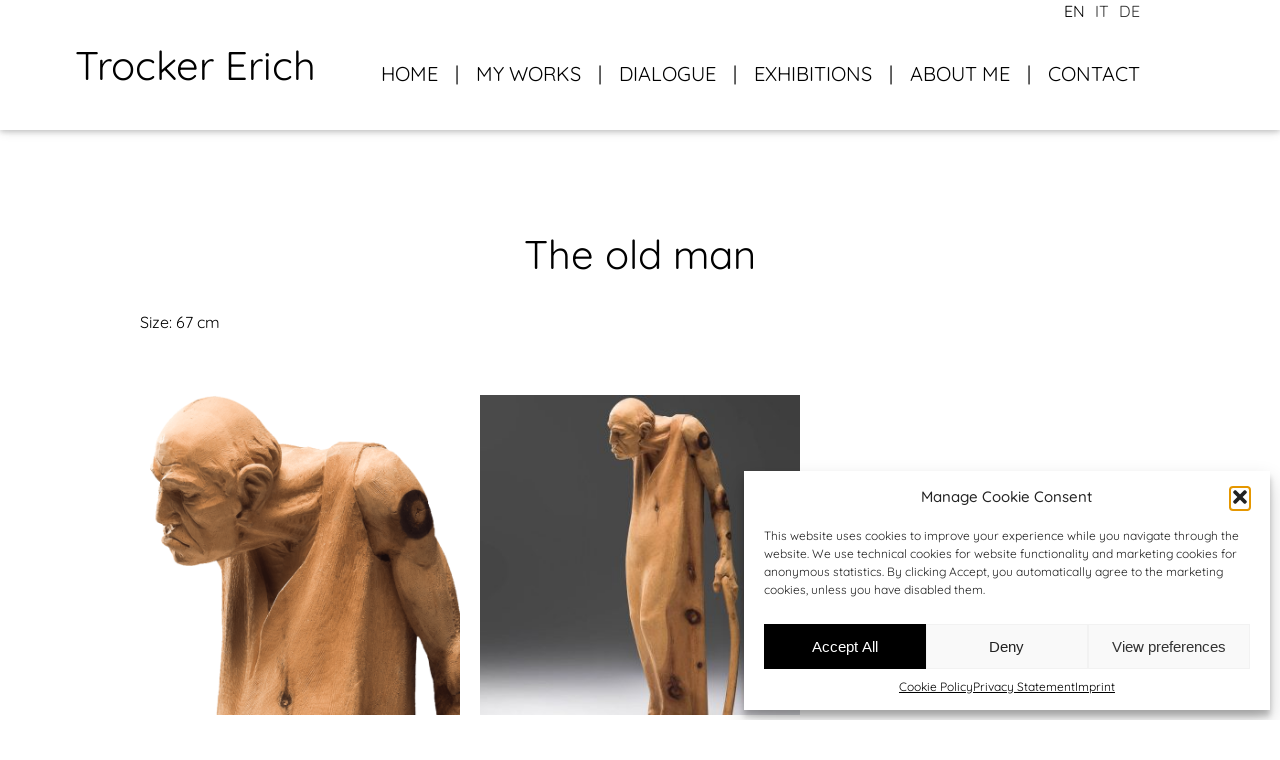

--- FILE ---
content_type: text/css
request_url: https://www.erich-art.it/wp-content/themes/profanter/style.css?ver=6.8.3
body_size: 18816
content:
@font-face {
  font-family: 'Caviar Dreams';
  src: url("https://www.erich-art.it/wp-content/themes/profanter/fonts/CaviarDreams.woff2") format("woff2"), url("https://www.erich-art.it/wp-content/themes/profanter/fonts/CaviarDreams.woff") format("woff");
  font-weight: normal;
  font-style: normal; }

@font-face {
  font-family: 'Caviar Dreams';
  src: url("https://www.erich-art.it/wp-content/themes/profanter/fonts/CaviarDreams-Bold.woff2") format("woff2"), url("https://www.erich-art.it/wp-content/themes/profanter/fonts/CaviarDreams-Bold.woff") format("woff");
  font-weight: bold;
  font-style: normal; }

/* quicksand-regular - latin */
@font-face {
  font-family: 'Quicksand';
  font-style: normal;
  font-weight: 400;
  src: url('fonts/quicksand-v30-latin-regular.eot'); /* IE9 Compat Modes */
  src: local(''),
       url('fonts/quicksand-v30-latin-regular.eot?#iefix') format('embedded-opentype'), /* IE6-IE8 */
       url('fonts/quicksand-v30-latin-regular.woff2') format('woff2'), /* Super Modern Browsers */
       url('fonts/quicksand-v30-latin-regular.woff') format('woff'), /* Modern Browsers */
       url('fonts/quicksand-v30-latin-regular.ttf') format('truetype'), /* Safari, Android, iOS */
       url('fonts/quicksand-v30-latin-regular.svg#Quicksand') format('svg'); /* Legacy iOS */
}
/* quicksand-300 - latin */
@font-face {
  font-family: 'Quicksand';
  font-style: normal;
  font-weight: 300;
  src: url('fonts/quicksand-v30-latin-300.eot'); /* IE9 Compat Modes */
  src: local(''),
       url('fonts/quicksand-v30-latin-300.eot?#iefix') format('embedded-opentype'), /* IE6-IE8 */
       url('fonts/quicksand-v30-latin-300.woff2') format('woff2'), /* Super Modern Browsers */
       url('fonts/quicksand-v30-latin-300.woff') format('woff'), /* Modern Browsers */
       url('fonts/quicksand-v30-latin-300.ttf') format('truetype'), /* Safari, Android, iOS */
       url('fonts/quicksand-v30-latin-300.svg#Quicksand') format('svg'); /* Legacy iOS */
}
/* quicksand-500 - latin */
@font-face {
  font-family: 'Quicksand';
  font-style: normal;
  font-weight: 500;
  src: url('fonts/quicksand-v30-latin-500.eot'); /* IE9 Compat Modes */
  src: local(''),
       url('fonts/quicksand-v30-latin-500.eot?#iefix') format('embedded-opentype'), /* IE6-IE8 */
       url('fonts/quicksand-v30-latin-500.woff2') format('woff2'), /* Super Modern Browsers */
       url('fonts/quicksand-v30-latin-500.woff') format('woff'), /* Modern Browsers */
       url('fonts/quicksand-v30-latin-500.ttf') format('truetype'), /* Safari, Android, iOS */
       url('fonts/quicksand-v30-latin-500.svg#Quicksand') format('svg'); /* Legacy iOS */
}
/* quicksand-600 - latin */
@font-face {
  font-family: 'Quicksand';
  font-style: normal;
  font-weight: 600;
  src: url('fonts/quicksand-v30-latin-600.eot'); /* IE9 Compat Modes */
  src: local(''),
       url('fonts/quicksand-v30-latin-600.eot?#iefix') format('embedded-opentype'), /* IE6-IE8 */
       url('fonts/quicksand-v30-latin-600.woff2') format('woff2'), /* Super Modern Browsers */
       url('fonts/quicksand-v30-latin-600.woff') format('woff'), /* Modern Browsers */
       url('fonts/quicksand-v30-latin-600.ttf') format('truetype'), /* Safari, Android, iOS */
       url('fonts/quicksand-v30-latin-600.svg#Quicksand') format('svg'); /* Legacy iOS */
}
/* quicksand-700 - latin */
@font-face {
  font-family: 'Quicksand';
  font-style: normal;
  font-weight: 700;
  src: url('fonts/quicksand-v30-latin-700.eot'); /* IE9 Compat Modes */
  src: local(''),
       url('fonts/quicksand-v30-latin-700.eot?#iefix') format('embedded-opentype'), /* IE6-IE8 */
       url('fonts/quicksand-v30-latin-700.woff2') format('woff2'), /* Super Modern Browsers */
       url('fonts/quicksand-v30-latin-700.woff') format('woff'), /* Modern Browsers */
       url('fonts/quicksand-v30-latin-700.ttf') format('truetype'), /* Safari, Android, iOS */
       url('fonts/quicksand-v30-latin-700.svg#Quicksand') format('svg'); /* Legacy iOS */
}


body {
  font-family: 'Quicksand', sans-serif;
  font-size: 16px;
  line-height: 1.4;
  color: #000000;
  background: #fff;
  margin: 0;
  padding: 0; }

h1,
h2,
h3,
h4,
h5,
h6 {
  line-height: 1.2em;
  font-family: 'Quicksand', sans-serif; }

b,
strong {
  font-weight: 700; }

a {
  text-decoration: none;
  outline: 0;
  color: #333; }
  a:hover, a:active, a:focus {
    text-decoration: none;
    outline: 0;
    color: #111; }

img {
  max-width: 100%; }

.text-center {
  text-align: center; }

.text-left {
  text-align: left; }

.text-right {
  text-align: right; }

.alert {
  display: block;
  padding: 15px;
  color: #fff;
  margin-bottom: 15px; }
  .alert.alert-error {
    background: #e40000; }
  .alert.alert-danger, .alert.alert-warning {
    background: #dfd200; }
  .alert.alert-success {
    background: #009e38; }

img.align-right {
  float: right;
  margin: 0 0 15px 15px; }

img.align-left {
  float: left;
  margin: 0 15px 15px 0; }

img.align-center {
  display: block;
  margin-left: auto;
  margin-right: auto; }

.align-right {
  float: right; }

.align-left {
  float: left; }

.align-center {
  display: block;
  margin-left: auto;
  margin-right: auto; }

html {
  box-sizing: border-box; }

*, *:before, *:after {
  box-sizing: inherit; }

::-moz-selection {
  background-color: #000000;
  color: #fff; }

/* Works in Safari */
::selection {
  background-color: #000000;
  color: #fff; }

/* Mozilla based browsers */
::-moz-selection {
  background-color: #000000;
  color: #fff; }

/* Works in Safari */
::selection {
  background-color: #000000;
  color: #fff; }

/* Works in Opera */
::-o-selection {
  background-color: #000000;
  color: #fff; }

::-ms-selection {
  background-color: #000000;
  color: #fff; }

/* Works in Internet Explorer */
::-webkit-selection {
  background-color: #000000;
  color: #fff; }

.clearfix:before,
.clearfix:after {
  content: "";
  display: table; }

.clearfix:after {
  clear: both; }

.clearfix {
  zoom: 1; }

@-webkit-keyframes zoomIn {
  from {
    opacity: 0;
    -webkit-transform: scale3d(0.9, 0.9, 0.9);
    transform: scale3d(0.9, 0.9, 0.9); }
  50% {
    opacity: 1; } }

@keyframes zoomIn {
  from {
    opacity: 0;
    -webkit-transform: scale3d(0.9, 0.9, 0.9);
    transform: scale3d(0.9, 0.9, 0.9); }
  50% {
    opacity: 1; } }

@-webkit-keyframes zoomOut {
  from {
    opacity: 1; }
  50% {
    opacity: 0;
    -webkit-transform: scale3d(0.9, 0.9, 0.9);
    transform: scale3d(0.9, 0.9, 0.9); }
  to {
    opacity: 0; } }

@keyframes zoomOut {
  from {
    opacity: 1; }
  50% {
    opacity: 0;
    -webkit-transform: scale3d(0.9, 0.9, 0.9);
    transform: scale3d(0.9, 0.9, 0.9); }
  to {
    opacity: 0; } }

@font-face {
  font-family: 'FontAwesome';
  src: url(https://www.erich-art.it/wp-content/themes/profanter/fonts/fontawesome-webfont.eot?v=4.6.3);
  src: url(https://www.erich-art.it/wp-content/themes/profanter/fonts/fontawesome-webfont.eot?#iefix&v=4.6.3) format("embedded-opentype"), url(https://www.erich-art.it/wp-content/themes/profanter/fonts/fontawesome-webfont.woff2?v=4.6.3) format("woff2"), url(https://www.erich-art.it/wp-content/themes/profanter/fonts/fontawesome-webfont.woff?v=4.6.3) format("woff"), url(https://www.erich-art.it/wp-content/themes/profanter/fonts/fontawesome-webfont.ttf?v=4.6.3) format("truetype"), url(https://www.erich-art.it/wp-content/themes/profanter/fonts/fontawesome-webfont.svg?v=4.6.3#fontawesomeregular) format("svg");
  font-weight: normal;
  font-style: normal; }

.fa {
  display: inline-block;
  font: normal normal normal 14px/1 FontAwesome;
  font-size: inherit;
  text-rendering: auto;
  -webkit-font-smoothing: antialiased;
  -moz-osx-font-smoothing: grayscale; }

/* makes the font 33% larger relative to the icon container */
.fa-lg {
  font-size: 1.33333333em;
  line-height: 0.75em;
  vertical-align: -15%; }

.fa-2x {
  font-size: 2em; }

.fa-3x {
  font-size: 3em; }

.fa-4x {
  font-size: 4em; }

.fa-5x {
  font-size: 5em; }

.fa-fw {
  width: 1.28571429em;
  text-align: center; }

.fa-ul {
  padding-left: 0;
  margin-left: 2.14285714em;
  list-style-type: none; }

.fa-ul > li {
  position: relative; }

.fa-li {
  position: absolute;
  left: -2.14285714em;
  width: 2.14285714em;
  top: 0.14285714em;
  text-align: center; }

.fa-li.fa-lg {
  left: -1.85714286em; }

.fa-border {
  padding: .2em .25em .15em;
  border: solid 0.08em #eeeeee;
  border-radius: .1em; }

.fa-pull-left {
  float: left; }

.fa-pull-right {
  float: right; }

.fa.fa-pull-left {
  margin-right: .3em; }

.fa.fa-pull-right {
  margin-left: .3em; }

/* Deprecated as of 4.4.0 */
.pull-right {
  float: right; }

.pull-left {
  float: left; }

.fa.pull-left {
  margin-right: .3em; }

.fa.pull-right {
  margin-left: .3em; }

.fa-spin {
  -webkit-animation: fa-spin 2s infinite linear;
  animation: fa-spin 2s infinite linear; }

.fa-pulse {
  -webkit-animation: fa-spin 1s infinite steps(8);
  animation: fa-spin 1s infinite steps(8); }

@-webkit-keyframes fa-spin {
  0% {
    -webkit-transform: rotate(0deg);
    transform: rotate(0deg); }
  100% {
    -webkit-transform: rotate(359deg);
    transform: rotate(359deg); } }

@keyframes fa-spin {
  0% {
    -webkit-transform: rotate(0deg);
    transform: rotate(0deg); }
  100% {
    -webkit-transform: rotate(359deg);
    transform: rotate(359deg); } }

.fa-rotate-90 {
  -ms-filter: "progid:DXImageTransform.Microsoft.BasicImage(rotation=1)";
  -webkit-transform: rotate(90deg);
  -ms-transform: rotate(90deg);
  transform: rotate(90deg); }

.fa-rotate-180 {
  -ms-filter: "progid:DXImageTransform.Microsoft.BasicImage(rotation=2)";
  -webkit-transform: rotate(180deg);
  -ms-transform: rotate(180deg);
  transform: rotate(180deg); }

.fa-rotate-270 {
  -ms-filter: "progid:DXImageTransform.Microsoft.BasicImage(rotation=3)";
  -webkit-transform: rotate(270deg);
  -ms-transform: rotate(270deg);
  transform: rotate(270deg); }

.fa-flip-horizontal {
  -ms-filter: "progid:DXImageTransform.Microsoft.BasicImage(rotation=0, mirror=1)";
  -webkit-transform: scale(-1, 1);
  -ms-transform: scale(-1, 1);
  transform: scale(-1, 1); }

.fa-flip-vertical {
  -ms-filter: "progid:DXImageTransform.Microsoft.BasicImage(rotation=2, mirror=1)";
  -webkit-transform: scale(1, -1);
  -ms-transform: scale(1, -1);
  transform: scale(1, -1); }

:root .fa-rotate-90,
:root .fa-rotate-180,
:root .fa-rotate-270,
:root .fa-flip-horizontal,
:root .fa-flip-vertical {
  filter: none; }

.fa-stack {
  position: relative;
  display: inline-block;
  width: 2em;
  height: 2em;
  line-height: 2em;
  vertical-align: middle; }

.fa-stack-1x,
.fa-stack-2x {
  position: absolute;
  left: 0;
  width: 100%;
  text-align: center; }

.fa-stack-1x {
  line-height: inherit; }

.fa-stack-2x {
  font-size: 2em; }

.fa-inverse {
  color: #ffffff; }

/* Font Awesome uses the Unicode Private Use Area (PUA) to ensure screen
   readers do not read off random characters that represent icons */
.fa-glass:before {
  content: "\f000"; }

.fa-music:before {
  content: "\f001"; }

.fa-search:before {
  content: "\f002"; }

.fa-envelope-o:before {
  content: "\f003"; }

.fa-heart:before {
  content: "\f004"; }

.fa-star:before {
  content: "\f005"; }

.fa-star-o:before {
  content: "\f006"; }

.fa-user:before {
  content: "\f007"; }

.fa-film:before {
  content: "\f008"; }

.fa-th-large:before {
  content: "\f009"; }

.fa-th:before {
  content: "\f00a"; }

.fa-th-list:before {
  content: "\f00b"; }

.fa-check:before {
  content: "\f00c"; }

.fa-remove:before,
.fa-close:before,
.fa-times:before {
  content: "\f00d"; }

.fa-search-plus:before {
  content: "\f00e"; }

.fa-search-minus:before {
  content: "\f010"; }

.fa-power-off:before {
  content: "\f011"; }

.fa-signal:before {
  content: "\f012"; }

.fa-gear:before,
.fa-cog:before {
  content: "\f013"; }

.fa-trash-o:before {
  content: "\f014"; }

.fa-home:before {
  content: "\f015"; }

.fa-file-o:before {
  content: "\f016"; }

.fa-clock-o:before {
  content: "\f017"; }

.fa-road:before {
  content: "\f018"; }

.fa-download:before {
  content: "\f019"; }

.fa-arrow-circle-o-down:before {
  content: "\f01a"; }

.fa-arrow-circle-o-up:before {
  content: "\f01b"; }

.fa-inbox:before {
  content: "\f01c"; }

.fa-play-circle-o:before {
  content: "\f01d"; }

.fa-rotate-right:before,
.fa-repeat:before {
  content: "\f01e"; }

.fa-refresh:before {
  content: "\f021"; }

.fa-list-alt:before {
  content: "\f022"; }

.fa-lock:before {
  content: "\f023"; }

.fa-flag:before {
  content: "\f024"; }

.fa-headphones:before {
  content: "\f025"; }

.fa-volume-off:before {
  content: "\f026"; }

.fa-volume-down:before {
  content: "\f027"; }

.fa-volume-up:before {
  content: "\f028"; }

.fa-qrcode:before {
  content: "\f029"; }

.fa-barcode:before {
  content: "\f02a"; }

.fa-tag:before {
  content: "\f02b"; }

.fa-tags:before {
  content: "\f02c"; }

.fa-book:before {
  content: "\f02d"; }

.fa-bookmark:before {
  content: "\f02e"; }

.fa-print:before {
  content: "\f02f"; }

.fa-camera:before {
  content: "\f030"; }

.fa-font:before {
  content: "\f031"; }

.fa-bold:before {
  content: "\f032"; }

.fa-italic:before {
  content: "\f033"; }

.fa-text-height:before {
  content: "\f034"; }

.fa-text-width:before {
  content: "\f035"; }

.fa-align-left:before {
  content: "\f036"; }

.fa-align-center:before {
  content: "\f037"; }

.fa-align-right:before {
  content: "\f038"; }

.fa-align-justify:before {
  content: "\f039"; }

.fa-list:before {
  content: "\f03a"; }

.fa-dedent:before,
.fa-outdent:before {
  content: "\f03b"; }

.fa-indent:before {
  content: "\f03c"; }

.fa-video-camera:before {
  content: "\f03d"; }

.fa-photo:before,
.fa-image:before,
.fa-picture-o:before {
  content: "\f03e"; }

.fa-pencil:before {
  content: "\f040"; }

.fa-map-marker:before {
  content: "\f041"; }

.fa-adjust:before {
  content: "\f042"; }

.fa-tint:before {
  content: "\f043"; }

.fa-edit:before,
.fa-pencil-square-o:before {
  content: "\f044"; }

.fa-share-square-o:before {
  content: "\f045"; }

.fa-check-square-o:before {
  content: "\f046"; }

.fa-arrows:before {
  content: "\f047"; }

.fa-step-backward:before {
  content: "\f048"; }

.fa-fast-backward:before {
  content: "\f049"; }

.fa-backward:before {
  content: "\f04a"; }

.fa-play:before {
  content: "\f04b"; }

.fa-pause:before {
  content: "\f04c"; }

.fa-stop:before {
  content: "\f04d"; }

.fa-forward:before {
  content: "\f04e"; }

.fa-fast-forward:before {
  content: "\f050"; }

.fa-step-forward:before {
  content: "\f051"; }

.fa-eject:before {
  content: "\f052"; }

.fa-chevron-left:before {
  content: "\f053"; }

.fa-chevron-right:before {
  content: "\f054"; }

.fa-plus-circle:before {
  content: "\f055"; }

.fa-minus-circle:before {
  content: "\f056"; }

.fa-times-circle:before {
  content: "\f057"; }

.fa-check-circle:before {
  content: "\f058"; }

.fa-question-circle:before {
  content: "\f059"; }

.fa-info-circle:before {
  content: "\f05a"; }

.fa-crosshairs:before {
  content: "\f05b"; }

.fa-times-circle-o:before {
  content: "\f05c"; }

.fa-check-circle-o:before {
  content: "\f05d"; }

.fa-ban:before {
  content: "\f05e"; }

.fa-arrow-left:before {
  content: "\f060"; }

.fa-arrow-right:before {
  content: "\f061"; }

.fa-arrow-up:before {
  content: "\f062"; }

.fa-arrow-down:before {
  content: "\f063"; }

.fa-mail-forward:before,
.fa-share:before {
  content: "\f064"; }

.fa-expand:before {
  content: "\f065"; }

.fa-compress:before {
  content: "\f066"; }

.fa-plus:before {
  content: "\f067"; }

.fa-minus:before {
  content: "\f068"; }

.fa-asterisk:before {
  content: "\f069"; }

.fa-exclamation-circle:before {
  content: "\f06a"; }

.fa-gift:before {
  content: "\f06b"; }

.fa-leaf:before {
  content: "\f06c"; }

.fa-fire:before {
  content: "\f06d"; }

.fa-eye:before {
  content: "\f06e"; }

.fa-eye-slash:before {
  content: "\f070"; }

.fa-warning:before,
.fa-exclamation-triangle:before {
  content: "\f071"; }

.fa-plane:before {
  content: "\f072"; }

.fa-calendar:before {
  content: "\f073"; }

.fa-random:before {
  content: "\f074"; }

.fa-comment:before {
  content: "\f075"; }

.fa-magnet:before {
  content: "\f076"; }

.fa-chevron-up:before {
  content: "\f077"; }

.fa-chevron-down:before {
  content: "\f078"; }

.fa-retweet:before {
  content: "\f079"; }

.fa-shopping-cart:before {
  content: "\f07a"; }

.fa-folder:before {
  content: "\f07b"; }

.fa-folder-open:before {
  content: "\f07c"; }

.fa-arrows-v:before {
  content: "\f07d"; }

.fa-arrows-h:before {
  content: "\f07e"; }

.fa-bar-chart-o:before,
.fa-bar-chart:before {
  content: "\f080"; }

.fa-twitter-square:before {
  content: "\f081"; }

.fa-facebook-square:before {
  content: "\f082"; }

.fa-camera-retro:before {
  content: "\f083"; }

.fa-key:before {
  content: "\f084"; }

.fa-gears:before,
.fa-cogs:before {
  content: "\f085"; }

.fa-comments:before {
  content: "\f086"; }

.fa-thumbs-o-up:before {
  content: "\f087"; }

.fa-thumbs-o-down:before {
  content: "\f088"; }

.fa-star-half:before {
  content: "\f089"; }

.fa-heart-o:before {
  content: "\f08a"; }

.fa-sign-out:before {
  content: "\f08b"; }

.fa-linkedin-square:before {
  content: "\f08c"; }

.fa-thumb-tack:before {
  content: "\f08d"; }

.fa-external-link:before {
  content: "\f08e"; }

.fa-sign-in:before {
  content: "\f090"; }

.fa-trophy:before {
  content: "\f091"; }

.fa-github-square:before {
  content: "\f092"; }

.fa-upload:before {
  content: "\f093"; }

.fa-lemon-o:before {
  content: "\f094"; }

.fa-phone:before {
  content: "\f095"; }

.fa-square-o:before {
  content: "\f096"; }

.fa-bookmark-o:before {
  content: "\f097"; }

.fa-phone-square:before {
  content: "\f098"; }

.fa-twitter:before {
  content: "\f099"; }

.fa-facebook-f:before,
.fa-facebook:before {
  content: "\f09a"; }

.fa-github:before {
  content: "\f09b"; }

.fa-unlock:before {
  content: "\f09c"; }

.fa-credit-card:before {
  content: "\f09d"; }

.fa-feed:before,
.fa-rss:before {
  content: "\f09e"; }

.fa-hdd-o:before {
  content: "\f0a0"; }

.fa-bullhorn:before {
  content: "\f0a1"; }

.fa-bell:before {
  content: "\f0f3"; }

.fa-certificate:before {
  content: "\f0a3"; }

.fa-hand-o-right:before {
  content: "\f0a4"; }

.fa-hand-o-left:before {
  content: "\f0a5"; }

.fa-hand-o-up:before {
  content: "\f0a6"; }

.fa-hand-o-down:before {
  content: "\f0a7"; }

.fa-arrow-circle-left:before {
  content: "\f0a8"; }

.fa-arrow-circle-right:before {
  content: "\f0a9"; }

.fa-arrow-circle-up:before {
  content: "\f0aa"; }

.fa-arrow-circle-down:before {
  content: "\f0ab"; }

.fa-globe:before {
  content: "\f0ac"; }

.fa-wrench:before {
  content: "\f0ad"; }

.fa-tasks:before {
  content: "\f0ae"; }

.fa-filter:before {
  content: "\f0b0"; }

.fa-briefcase:before {
  content: "\f0b1"; }

.fa-arrows-alt:before {
  content: "\f0b2"; }

.fa-group:before,
.fa-users:before {
  content: "\f0c0"; }

.fa-chain:before,
.fa-link:before {
  content: "\f0c1"; }

.fa-cloud:before {
  content: "\f0c2"; }

.fa-flask:before {
  content: "\f0c3"; }

.fa-cut:before,
.fa-scissors:before {
  content: "\f0c4"; }

.fa-copy:before,
.fa-files-o:before {
  content: "\f0c5"; }

.fa-paperclip:before {
  content: "\f0c6"; }

.fa-save:before,
.fa-floppy-o:before {
  content: "\f0c7"; }

.fa-square:before {
  content: "\f0c8"; }

.fa-navicon:before,
.fa-reorder:before,
.fa-bars:before {
  content: "\f0c9"; }

.fa-list-ul:before {
  content: "\f0ca"; }

.fa-list-ol:before {
  content: "\f0cb"; }

.fa-strikethrough:before {
  content: "\f0cc"; }

.fa-underline:before {
  content: "\f0cd"; }

.fa-table:before {
  content: "\f0ce"; }

.fa-magic:before {
  content: "\f0d0"; }

.fa-truck:before {
  content: "\f0d1"; }

.fa-pinterest:before {
  content: "\f0d2"; }

.fa-pinterest-square:before {
  content: "\f0d3"; }

.fa-google-plus-square:before {
  content: "\f0d4"; }

.fa-google-plus:before {
  content: "\f0d5"; }

.fa-money:before {
  content: "\f0d6"; }

.fa-caret-down:before {
  content: "\f0d7"; }

.fa-caret-up:before {
  content: "\f0d8"; }

.fa-caret-left:before {
  content: "\f0d9"; }

.fa-caret-right:before {
  content: "\f0da"; }

.fa-columns:before {
  content: "\f0db"; }

.fa-unsorted:before,
.fa-sort:before {
  content: "\f0dc"; }

.fa-sort-down:before,
.fa-sort-desc:before {
  content: "\f0dd"; }

.fa-sort-up:before,
.fa-sort-asc:before {
  content: "\f0de"; }

.fa-envelope:before {
  content: "\f0e0"; }

.fa-linkedin:before {
  content: "\f0e1"; }

.fa-rotate-left:before,
.fa-undo:before {
  content: "\f0e2"; }

.fa-legal:before,
.fa-gavel:before {
  content: "\f0e3"; }

.fa-dashboard:before,
.fa-tachometer:before {
  content: "\f0e4"; }

.fa-comment-o:before {
  content: "\f0e5"; }

.fa-comments-o:before {
  content: "\f0e6"; }

.fa-flash:before,
.fa-bolt:before {
  content: "\f0e7"; }

.fa-sitemap:before {
  content: "\f0e8"; }

.fa-umbrella:before {
  content: "\f0e9"; }

.fa-paste:before,
.fa-clipboard:before {
  content: "\f0ea"; }

.fa-lightbulb-o:before {
  content: "\f0eb"; }

.fa-exchange:before {
  content: "\f0ec"; }

.fa-cloud-download:before {
  content: "\f0ed"; }

.fa-cloud-upload:before {
  content: "\f0ee"; }

.fa-user-md:before {
  content: "\f0f0"; }

.fa-stethoscope:before {
  content: "\f0f1"; }

.fa-suitcase:before {
  content: "\f0f2"; }

.fa-bell-o:before {
  content: "\f0a2"; }

.fa-coffee:before {
  content: "\f0f4"; }

.fa-cutlery:before {
  content: "\f0f5"; }

.fa-file-text-o:before {
  content: "\f0f6"; }

.fa-building-o:before {
  content: "\f0f7"; }

.fa-hospital-o:before {
  content: "\f0f8"; }

.fa-ambulance:before {
  content: "\f0f9"; }

.fa-medkit:before {
  content: "\f0fa"; }

.fa-fighter-jet:before {
  content: "\f0fb"; }

.fa-beer:before {
  content: "\f0fc"; }

.fa-h-square:before {
  content: "\f0fd"; }

.fa-plus-square:before {
  content: "\f0fe"; }

.fa-angle-double-left:before {
  content: "\f100"; }

.fa-angle-double-right:before {
  content: "\f101"; }

.fa-angle-double-up:before {
  content: "\f102"; }

.fa-angle-double-down:before {
  content: "\f103"; }

.fa-angle-left:before {
  content: "\f104"; }

.fa-angle-right:before {
  content: "\f105"; }

.fa-angle-up:before {
  content: "\f106"; }

.fa-angle-down:before {
  content: "\f107"; }

.fa-desktop:before {
  content: "\f108"; }

.fa-laptop:before {
  content: "\f109"; }

.fa-tablet:before {
  content: "\f10a"; }

.fa-mobile-phone:before,
.fa-mobile:before {
  content: "\f10b"; }

.fa-circle-o:before {
  content: "\f10c"; }

.fa-quote-left:before {
  content: "\f10d"; }

.fa-quote-right:before {
  content: "\f10e"; }

.fa-spinner:before {
  content: "\f110"; }

.fa-circle:before {
  content: "\f111"; }

.fa-mail-reply:before,
.fa-reply:before {
  content: "\f112"; }

.fa-github-alt:before {
  content: "\f113"; }

.fa-folder-o:before {
  content: "\f114"; }

.fa-folder-open-o:before {
  content: "\f115"; }

.fa-smile-o:before {
  content: "\f118"; }

.fa-frown-o:before {
  content: "\f119"; }

.fa-meh-o:before {
  content: "\f11a"; }

.fa-gamepad:before {
  content: "\f11b"; }

.fa-keyboard-o:before {
  content: "\f11c"; }

.fa-flag-o:before {
  content: "\f11d"; }

.fa-flag-checkered:before {
  content: "\f11e"; }

.fa-terminal:before {
  content: "\f120"; }

.fa-code:before {
  content: "\f121"; }

.fa-mail-reply-all:before,
.fa-reply-all:before {
  content: "\f122"; }

.fa-star-half-empty:before,
.fa-star-half-full:before,
.fa-star-half-o:before {
  content: "\f123"; }

.fa-location-arrow:before {
  content: "\f124"; }

.fa-crop:before {
  content: "\f125"; }

.fa-code-fork:before {
  content: "\f126"; }

.fa-unlink:before,
.fa-chain-broken:before {
  content: "\f127"; }

.fa-question:before {
  content: "\f128"; }

.fa-info:before {
  content: "\f129"; }

.fa-exclamation:before {
  content: "\f12a"; }

.fa-superscript:before {
  content: "\f12b"; }

.fa-subscript:before {
  content: "\f12c"; }

.fa-eraser:before {
  content: "\f12d"; }

.fa-puzzle-piece:before {
  content: "\f12e"; }

.fa-microphone:before {
  content: "\f130"; }

.fa-microphone-slash:before {
  content: "\f131"; }

.fa-shield:before {
  content: "\f132"; }

.fa-calendar-o:before {
  content: "\f133"; }

.fa-fire-extinguisher:before {
  content: "\f134"; }

.fa-rocket:before {
  content: "\f135"; }

.fa-maxcdn:before {
  content: "\f136"; }

.fa-chevron-circle-left:before {
  content: "\f137"; }

.fa-chevron-circle-right:before {
  content: "\f138"; }

.fa-chevron-circle-up:before {
  content: "\f139"; }

.fa-chevron-circle-down:before {
  content: "\f13a"; }

.fa-html5:before {
  content: "\f13b"; }

.fa-css3:before {
  content: "\f13c"; }

.fa-anchor:before {
  content: "\f13d"; }

.fa-unlock-alt:before {
  content: "\f13e"; }

.fa-bullseye:before {
  content: "\f140"; }

.fa-ellipsis-h:before {
  content: "\f141"; }

.fa-ellipsis-v:before {
  content: "\f142"; }

.fa-rss-square:before {
  content: "\f143"; }

.fa-play-circle:before {
  content: "\f144"; }

.fa-ticket:before {
  content: "\f145"; }

.fa-minus-square:before {
  content: "\f146"; }

.fa-minus-square-o:before {
  content: "\f147"; }

.fa-level-up:before {
  content: "\f148"; }

.fa-level-down:before {
  content: "\f149"; }

.fa-check-square:before {
  content: "\f14a"; }

.fa-pencil-square:before {
  content: "\f14b"; }

.fa-external-link-square:before {
  content: "\f14c"; }

.fa-share-square:before {
  content: "\f14d"; }

.fa-compass:before {
  content: "\f14e"; }

.fa-toggle-down:before,
.fa-caret-square-o-down:before {
  content: "\f150"; }

.fa-toggle-up:before,
.fa-caret-square-o-up:before {
  content: "\f151"; }

.fa-toggle-right:before,
.fa-caret-square-o-right:before {
  content: "\f152"; }

.fa-euro:before,
.fa-eur:before {
  content: "\f153"; }

.fa-gbp:before {
  content: "\f154"; }

.fa-dollar:before,
.fa-usd:before {
  content: "\f155"; }

.fa-rupee:before,
.fa-inr:before {
  content: "\f156"; }

.fa-cny:before,
.fa-rmb:before,
.fa-yen:before,
.fa-jpy:before {
  content: "\f157"; }

.fa-ruble:before,
.fa-rouble:before,
.fa-rub:before {
  content: "\f158"; }

.fa-won:before,
.fa-krw:before {
  content: "\f159"; }

.fa-bitcoin:before,
.fa-btc:before {
  content: "\f15a"; }

.fa-file:before {
  content: "\f15b"; }

.fa-file-text:before {
  content: "\f15c"; }

.fa-sort-alpha-asc:before {
  content: "\f15d"; }

.fa-sort-alpha-desc:before {
  content: "\f15e"; }

.fa-sort-amount-asc:before {
  content: "\f160"; }

.fa-sort-amount-desc:before {
  content: "\f161"; }

.fa-sort-numeric-asc:before {
  content: "\f162"; }

.fa-sort-numeric-desc:before {
  content: "\f163"; }

.fa-thumbs-up:before {
  content: "\f164"; }

.fa-thumbs-down:before {
  content: "\f165"; }

.fa-youtube-square:before {
  content: "\f166"; }

.fa-youtube:before {
  content: "\f167"; }

.fa-xing:before {
  content: "\f168"; }

.fa-xing-square:before {
  content: "\f169"; }

.fa-youtube-play:before {
  content: "\f16a"; }

.fa-dropbox:before {
  content: "\f16b"; }

.fa-stack-overflow:before {
  content: "\f16c"; }

.fa-instagram:before {
  content: "\f16d"; }

.fa-flickr:before {
  content: "\f16e"; }

.fa-adn:before {
  content: "\f170"; }

.fa-bitbucket:before {
  content: "\f171"; }

.fa-bitbucket-square:before {
  content: "\f172"; }

.fa-tumblr:before {
  content: "\f173"; }

.fa-tumblr-square:before {
  content: "\f174"; }

.fa-long-arrow-down:before {
  content: "\f175"; }

.fa-long-arrow-up:before {
  content: "\f176"; }

.fa-long-arrow-left:before {
  content: "\f177"; }

.fa-long-arrow-right:before {
  content: "\f178"; }

.fa-apple:before {
  content: "\f179"; }

.fa-windows:before {
  content: "\f17a"; }

.fa-android:before {
  content: "\f17b"; }

.fa-linux:before {
  content: "\f17c"; }

.fa-dribbble:before {
  content: "\f17d"; }

.fa-skype:before {
  content: "\f17e"; }

.fa-foursquare:before {
  content: "\f180"; }

.fa-trello:before {
  content: "\f181"; }

.fa-female:before {
  content: "\f182"; }

.fa-male:before {
  content: "\f183"; }

.fa-gittip:before,
.fa-gratipay:before {
  content: "\f184"; }

.fa-sun-o:before {
  content: "\f185"; }

.fa-moon-o:before {
  content: "\f186"; }

.fa-archive:before {
  content: "\f187"; }

.fa-bug:before {
  content: "\f188"; }

.fa-vk:before {
  content: "\f189"; }

.fa-weibo:before {
  content: "\f18a"; }

.fa-renren:before {
  content: "\f18b"; }

.fa-pagelines:before {
  content: "\f18c"; }

.fa-stack-exchange:before {
  content: "\f18d"; }

.fa-arrow-circle-o-right:before {
  content: "\f18e"; }

.fa-arrow-circle-o-left:before {
  content: "\f190"; }

.fa-toggle-left:before,
.fa-caret-square-o-left:before {
  content: "\f191"; }

.fa-dot-circle-o:before {
  content: "\f192"; }

.fa-wheelchair:before {
  content: "\f193"; }

.fa-vimeo-square:before {
  content: "\f194"; }

.fa-turkish-lira:before,
.fa-try:before {
  content: "\f195"; }

.fa-plus-square-o:before {
  content: "\f196"; }

.fa-space-shuttle:before {
  content: "\f197"; }

.fa-slack:before {
  content: "\f198"; }

.fa-envelope-square:before {
  content: "\f199"; }

.fa-wordpress:before {
  content: "\f19a"; }

.fa-openid:before {
  content: "\f19b"; }

.fa-institution:before,
.fa-bank:before,
.fa-university:before {
  content: "\f19c"; }

.fa-mortar-board:before,
.fa-graduation-cap:before {
  content: "\f19d"; }

.fa-yahoo:before {
  content: "\f19e"; }

.fa-google:before {
  content: "\f1a0"; }

.fa-reddit:before {
  content: "\f1a1"; }

.fa-reddit-square:before {
  content: "\f1a2"; }

.fa-stumbleupon-circle:before {
  content: "\f1a3"; }

.fa-stumbleupon:before {
  content: "\f1a4"; }

.fa-delicious:before {
  content: "\f1a5"; }

.fa-digg:before {
  content: "\f1a6"; }

.fa-pied-piper-pp:before {
  content: "\f1a7"; }

.fa-pied-piper-alt:before {
  content: "\f1a8"; }

.fa-drupal:before {
  content: "\f1a9"; }

.fa-joomla:before {
  content: "\f1aa"; }

.fa-language:before {
  content: "\f1ab"; }

.fa-fax:before {
  content: "\f1ac"; }

.fa-building:before {
  content: "\f1ad"; }

.fa-child:before {
  content: "\f1ae"; }

.fa-paw:before {
  content: "\f1b0"; }

.fa-spoon:before {
  content: "\f1b1"; }

.fa-cube:before {
  content: "\f1b2"; }

.fa-cubes:before {
  content: "\f1b3"; }

.fa-behance:before {
  content: "\f1b4"; }

.fa-behance-square:before {
  content: "\f1b5"; }

.fa-steam:before {
  content: "\f1b6"; }

.fa-steam-square:before {
  content: "\f1b7"; }

.fa-recycle:before {
  content: "\f1b8"; }

.fa-automobile:before,
.fa-car:before {
  content: "\f1b9"; }

.fa-cab:before,
.fa-taxi:before {
  content: "\f1ba"; }

.fa-tree:before {
  content: "\f1bb"; }

.fa-spotify:before {
  content: "\f1bc"; }

.fa-deviantart:before {
  content: "\f1bd"; }

.fa-soundcloud:before {
  content: "\f1be"; }

.fa-database:before {
  content: "\f1c0"; }

.fa-file-pdf-o:before {
  content: "\f1c1"; }

.fa-file-word-o:before {
  content: "\f1c2"; }

.fa-file-excel-o:before {
  content: "\f1c3"; }

.fa-file-powerpoint-o:before {
  content: "\f1c4"; }

.fa-file-photo-o:before,
.fa-file-picture-o:before,
.fa-file-image-o:before {
  content: "\f1c5"; }

.fa-file-zip-o:before,
.fa-file-archive-o:before {
  content: "\f1c6"; }

.fa-file-sound-o:before,
.fa-file-audio-o:before {
  content: "\f1c7"; }

.fa-file-movie-o:before,
.fa-file-video-o:before {
  content: "\f1c8"; }

.fa-file-code-o:before {
  content: "\f1c9"; }

.fa-vine:before {
  content: "\f1ca"; }

.fa-codepen:before {
  content: "\f1cb"; }

.fa-jsfiddle:before {
  content: "\f1cc"; }

.fa-life-bouy:before,
.fa-life-buoy:before,
.fa-life-saver:before,
.fa-support:before,
.fa-life-ring:before {
  content: "\f1cd"; }

.fa-circle-o-notch:before {
  content: "\f1ce"; }

.fa-ra:before,
.fa-resistance:before,
.fa-rebel:before {
  content: "\f1d0"; }

.fa-ge:before,
.fa-empire:before {
  content: "\f1d1"; }

.fa-git-square:before {
  content: "\f1d2"; }

.fa-git:before {
  content: "\f1d3"; }

.fa-y-combinator-square:before,
.fa-yc-square:before,
.fa-hacker-news:before {
  content: "\f1d4"; }

.fa-tencent-weibo:before {
  content: "\f1d5"; }

.fa-qq:before {
  content: "\f1d6"; }

.fa-wechat:before,
.fa-weixin:before {
  content: "\f1d7"; }

.fa-send:before,
.fa-paper-plane:before {
  content: "\f1d8"; }

.fa-send-o:before,
.fa-paper-plane-o:before {
  content: "\f1d9"; }

.fa-history:before {
  content: "\f1da"; }

.fa-circle-thin:before {
  content: "\f1db"; }

.fa-header:before {
  content: "\f1dc"; }

.fa-paragraph:before {
  content: "\f1dd"; }

.fa-sliders:before {
  content: "\f1de"; }

.fa-share-alt:before {
  content: "\f1e0"; }

.fa-share-alt-square:before {
  content: "\f1e1"; }

.fa-bomb:before {
  content: "\f1e2"; }

.fa-soccer-ball-o:before,
.fa-futbol-o:before {
  content: "\f1e3"; }

.fa-tty:before {
  content: "\f1e4"; }

.fa-binoculars:before {
  content: "\f1e5"; }

.fa-plug:before {
  content: "\f1e6"; }

.fa-slideshare:before {
  content: "\f1e7"; }

.fa-twitch:before {
  content: "\f1e8"; }

.fa-yelp:before {
  content: "\f1e9"; }

.fa-newspaper-o:before {
  content: "\f1ea"; }

.fa-wifi:before {
  content: "\f1eb"; }

.fa-calculator:before {
  content: "\f1ec"; }

.fa-paypal:before {
  content: "\f1ed"; }

.fa-google-wallet:before {
  content: "\f1ee"; }

.fa-cc-visa:before {
  content: "\f1f0"; }

.fa-cc-mastercard:before {
  content: "\f1f1"; }

.fa-cc-discover:before {
  content: "\f1f2"; }

.fa-cc-amex:before {
  content: "\f1f3"; }

.fa-cc-paypal:before {
  content: "\f1f4"; }

.fa-cc-stripe:before {
  content: "\f1f5"; }

.fa-bell-slash:before {
  content: "\f1f6"; }

.fa-bell-slash-o:before {
  content: "\f1f7"; }

.fa-trash:before {
  content: "\f1f8"; }

.fa-copyright:before {
  content: "\f1f9"; }

.fa-at:before {
  content: "\f1fa"; }

.fa-eyedropper:before {
  content: "\f1fb"; }

.fa-paint-brush:before {
  content: "\f1fc"; }

.fa-birthday-cake:before {
  content: "\f1fd"; }

.fa-area-chart:before {
  content: "\f1fe"; }

.fa-pie-chart:before {
  content: "\f200"; }

.fa-line-chart:before {
  content: "\f201"; }

.fa-lastfm:before {
  content: "\f202"; }

.fa-lastfm-square:before {
  content: "\f203"; }

.fa-toggle-off:before {
  content: "\f204"; }

.fa-toggle-on:before {
  content: "\f205"; }

.fa-bicycle:before {
  content: "\f206"; }

.fa-bus:before {
  content: "\f207"; }

.fa-ioxhost:before {
  content: "\f208"; }

.fa-angellist:before {
  content: "\f209"; }

.fa-cc:before {
  content: "\f20a"; }

.fa-shekel:before,
.fa-sheqel:before,
.fa-ils:before {
  content: "\f20b"; }

.fa-meanpath:before {
  content: "\f20c"; }

.fa-buysellads:before {
  content: "\f20d"; }

.fa-connectdevelop:before {
  content: "\f20e"; }

.fa-dashcube:before {
  content: "\f210"; }

.fa-forumbee:before {
  content: "\f211"; }

.fa-leanpub:before {
  content: "\f212"; }

.fa-sellsy:before {
  content: "\f213"; }

.fa-shirtsinbulk:before {
  content: "\f214"; }

.fa-simplybuilt:before {
  content: "\f215"; }

.fa-skyatlas:before {
  content: "\f216"; }

.fa-cart-plus:before {
  content: "\f217"; }

.fa-cart-arrow-down:before {
  content: "\f218"; }

.fa-diamond:before {
  content: "\f219"; }

.fa-ship:before {
  content: "\f21a"; }

.fa-user-secret:before {
  content: "\f21b"; }

.fa-motorcycle:before {
  content: "\f21c"; }

.fa-street-view:before {
  content: "\f21d"; }

.fa-heartbeat:before {
  content: "\f21e"; }

.fa-venus:before {
  content: "\f221"; }

.fa-mars:before {
  content: "\f222"; }

.fa-mercury:before {
  content: "\f223"; }

.fa-intersex:before,
.fa-transgender:before {
  content: "\f224"; }

.fa-transgender-alt:before {
  content: "\f225"; }

.fa-venus-double:before {
  content: "\f226"; }

.fa-mars-double:before {
  content: "\f227"; }

.fa-venus-mars:before {
  content: "\f228"; }

.fa-mars-stroke:before {
  content: "\f229"; }

.fa-mars-stroke-v:before {
  content: "\f22a"; }

.fa-mars-stroke-h:before {
  content: "\f22b"; }

.fa-neuter:before {
  content: "\f22c"; }

.fa-genderless:before {
  content: "\f22d"; }

.fa-facebook-official:before {
  content: "\f230"; }

.fa-pinterest-p:before {
  content: "\f231"; }

.fa-whatsapp:before {
  content: "\f232"; }

.fa-server:before {
  content: "\f233"; }

.fa-user-plus:before {
  content: "\f234"; }

.fa-user-times:before {
  content: "\f235"; }

.fa-hotel:before,
.fa-bed:before {
  content: "\f236"; }

.fa-viacoin:before {
  content: "\f237"; }

.fa-train:before {
  content: "\f238"; }

.fa-subway:before {
  content: "\f239"; }

.fa-medium:before {
  content: "\f23a"; }

.fa-yc:before,
.fa-y-combinator:before {
  content: "\f23b"; }

.fa-optin-monster:before {
  content: "\f23c"; }

.fa-opencart:before {
  content: "\f23d"; }

.fa-expeditedssl:before {
  content: "\f23e"; }

.fa-battery-4:before,
.fa-battery-full:before {
  content: "\f240"; }

.fa-battery-3:before,
.fa-battery-three-quarters:before {
  content: "\f241"; }

.fa-battery-2:before,
.fa-battery-half:before {
  content: "\f242"; }

.fa-battery-1:before,
.fa-battery-quarter:before {
  content: "\f243"; }

.fa-battery-0:before,
.fa-battery-empty:before {
  content: "\f244"; }

.fa-mouse-pointer:before {
  content: "\f245"; }

.fa-i-cursor:before {
  content: "\f246"; }

.fa-object-group:before {
  content: "\f247"; }

.fa-object-ungroup:before {
  content: "\f248"; }

.fa-sticky-note:before {
  content: "\f249"; }

.fa-sticky-note-o:before {
  content: "\f24a"; }

.fa-cc-jcb:before {
  content: "\f24b"; }

.fa-cc-diners-club:before {
  content: "\f24c"; }

.fa-clone:before {
  content: "\f24d"; }

.fa-balance-scale:before {
  content: "\f24e"; }

.fa-hourglass-o:before {
  content: "\f250"; }

.fa-hourglass-1:before,
.fa-hourglass-start:before {
  content: "\f251"; }

.fa-hourglass-2:before,
.fa-hourglass-half:before {
  content: "\f252"; }

.fa-hourglass-3:before,
.fa-hourglass-end:before {
  content: "\f253"; }

.fa-hourglass:before {
  content: "\f254"; }

.fa-hand-grab-o:before,
.fa-hand-rock-o:before {
  content: "\f255"; }

.fa-hand-stop-o:before,
.fa-hand-paper-o:before {
  content: "\f256"; }

.fa-hand-scissors-o:before {
  content: "\f257"; }

.fa-hand-lizard-o:before {
  content: "\f258"; }

.fa-hand-spock-o:before {
  content: "\f259"; }

.fa-hand-pointer-o:before {
  content: "\f25a"; }

.fa-hand-peace-o:before {
  content: "\f25b"; }

.fa-trademark:before {
  content: "\f25c"; }

.fa-registered:before {
  content: "\f25d"; }

.fa-creative-commons:before {
  content: "\f25e"; }

.fa-gg:before {
  content: "\f260"; }

.fa-gg-circle:before {
  content: "\f261"; }

.fa-tripadvisor:before {
  content: "\f262"; }

.fa-odnoklassniki:before {
  content: "\f263"; }

.fa-odnoklassniki-square:before {
  content: "\f264"; }

.fa-get-pocket:before {
  content: "\f265"; }

.fa-wikipedia-w:before {
  content: "\f266"; }

.fa-safari:before {
  content: "\f267"; }

.fa-chrome:before {
  content: "\f268"; }

.fa-firefox:before {
  content: "\f269"; }

.fa-opera:before {
  content: "\f26a"; }

.fa-internet-explorer:before {
  content: "\f26b"; }

.fa-tv:before,
.fa-television:before {
  content: "\f26c"; }

.fa-contao:before {
  content: "\f26d"; }

.fa-500px:before {
  content: "\f26e"; }

.fa-amazon:before {
  content: "\f270"; }

.fa-calendar-plus-o:before {
  content: "\f271"; }

.fa-calendar-minus-o:before {
  content: "\f272"; }

.fa-calendar-times-o:before {
  content: "\f273"; }

.fa-calendar-check-o:before {
  content: "\f274"; }

.fa-industry:before {
  content: "\f275"; }

.fa-map-pin:before {
  content: "\f276"; }

.fa-map-signs:before {
  content: "\f277"; }

.fa-map-o:before {
  content: "\f278"; }

.fa-map:before {
  content: "\f279"; }

.fa-commenting:before {
  content: "\f27a"; }

.fa-commenting-o:before {
  content: "\f27b"; }

.fa-houzz:before {
  content: "\f27c"; }

.fa-vimeo:before {
  content: "\f27d"; }

.fa-black-tie:before {
  content: "\f27e"; }

.fa-fonticons:before {
  content: "\f280"; }

.fa-reddit-alien:before {
  content: "\f281"; }

.fa-edge:before {
  content: "\f282"; }

.fa-credit-card-alt:before {
  content: "\f283"; }

.fa-codiepie:before {
  content: "\f284"; }

.fa-modx:before {
  content: "\f285"; }

.fa-fort-awesome:before {
  content: "\f286"; }

.fa-usb:before {
  content: "\f287"; }

.fa-product-hunt:before {
  content: "\f288"; }

.fa-mixcloud:before {
  content: "\f289"; }

.fa-scribd:before {
  content: "\f28a"; }

.fa-pause-circle:before {
  content: "\f28b"; }

.fa-pause-circle-o:before {
  content: "\f28c"; }

.fa-stop-circle:before {
  content: "\f28d"; }

.fa-stop-circle-o:before {
  content: "\f28e"; }

.fa-shopping-bag:before {
  content: "\f290"; }

.fa-shopping-basket:before {
  content: "\f291"; }

.fa-hashtag:before {
  content: "\f292"; }

.fa-bluetooth:before {
  content: "\f293"; }

.fa-bluetooth-b:before {
  content: "\f294"; }

.fa-percent:before {
  content: "\f295"; }

.fa-gitlab:before {
  content: "\f296"; }

.fa-wpbeginner:before {
  content: "\f297"; }

.fa-wpforms:before {
  content: "\f298"; }

.fa-envira:before {
  content: "\f299"; }

.fa-universal-access:before {
  content: "\f29a"; }

.fa-wheelchair-alt:before {
  content: "\f29b"; }

.fa-question-circle-o:before {
  content: "\f29c"; }

.fa-blind:before {
  content: "\f29d"; }

.fa-audio-description:before {
  content: "\f29e"; }

.fa-volume-control-phone:before {
  content: "\f2a0"; }

.fa-braille:before {
  content: "\f2a1"; }

.fa-assistive-listening-systems:before {
  content: "\f2a2"; }

.fa-asl-interpreting:before,
.fa-american-sign-language-interpreting:before {
  content: "\f2a3"; }

.fa-deafness:before,
.fa-hard-of-hearing:before,
.fa-deaf:before {
  content: "\f2a4"; }

.fa-glide:before {
  content: "\f2a5"; }

.fa-glide-g:before {
  content: "\f2a6"; }

.fa-signing:before,
.fa-sign-language:before {
  content: "\f2a7"; }

.fa-low-vision:before {
  content: "\f2a8"; }

.fa-viadeo:before {
  content: "\f2a9"; }

.fa-viadeo-square:before {
  content: "\f2aa"; }

.fa-snapchat:before {
  content: "\f2ab"; }

.fa-snapchat-ghost:before {
  content: "\f2ac"; }

.fa-snapchat-square:before {
  content: "\f2ad"; }

.fa-pied-piper:before {
  content: "\f2ae"; }

.fa-first-order:before {
  content: "\f2b0"; }

.fa-yoast:before {
  content: "\f2b1"; }

.fa-themeisle:before {
  content: "\f2b2"; }

.fa-google-plus-circle:before,
.fa-google-plus-official:before {
  content: "\f2b3"; }

.fa-fa:before,
.fa-font-awesome:before {
  content: "\f2b4"; }

.sr-only {
  position: absolute;
  width: 1px;
  height: 1px;
  padding: 0;
  margin: -1px;
  overflow: hidden;
  clip: rect(0, 0, 0, 0);
  border: 0; }

.sr-only-focusable:active,
.sr-only-focusable:focus {
  position: static;
  width: auto;
  height: auto;
  margin: 0;
  overflow: visible;
  clip: auto; }

/*! Pushy - v1.0.0 - 2016-3-1
* Pushy is a responsive off-canvas navigation menu using CSS transforms & transitions.
* https://github.com/christophery/pushy/
* by Christopher Yee */
/* Menu Appearance */
.pushy {
  position: fixed;
  padding: 169px 40px 40px;
  width: 200px;
  height: 100%;
  top: 0;
  z-index: 9999;
  background: #F5F5F5;
  overflow: auto;
  visibility: hidden;
  -webkit-overflow-scrolling: touch;
  /* enables momentum scrolling in iOS overflow elements */ }
  @media (max-width: 768px) {
    .pushy {
      padding: 40px 30px 30px; } }
  .pushy .menu-btn {
    position: absolute;
    right: 20px;
    top: 20px;
    cursor: pointer;
    font-size: 22px; }
    .pushy .menu-btn:hover {
      color: #666; }
  .pushy ul {
    padding: 0;
    margin: 0;
    list-style-type: none; }
    .pushy ul li {
      display: block;
      margin-bottom: 5px; }
      .pushy ul li.current_page_item a {
        color: #000000; }
      .pushy ul li a {
        display: block;
        color: #000000;
        padding: 0;
        text-decoration: none;
        outline: 0;
        font-size: 20px;
        font-weight: 500; }
        .pushy ul li a:hover {
          color: #000000; }
      .pushy ul li ul {
        padding-left: 15px;
        margin-top: 5px; }

.pushy ul:first-child {
  margin-top: 10px; }

.pushy.pushy-left {
  left: 0; }

.pushy.pushy-right {
  right: 0; }

/* Menu Movement */
.pushy-left {
  -webkit-transform: translate3d(-200px, 0, 0);
  -ms-transform: translate3d(-200px, 0, 0);
  transform: translate3d(-200px, 0, 0); }

.pushy-open-left #container,
.pushy-open-left .push {
  -webkit-transform: translate3d(200px, 0, 0);
  -ms-transform: translate3d(200px, 0, 0);
  transform: translate3d(200px, 0, 0); }

.pushy-right {
  -webkit-transform: translate3d(200px, 0, 0);
  -ms-transform: translate3d(200px, 0, 0);
  transform: translate3d(200px, 0, 0); }

.pushy-open-right #container,
.pushy-open-right .push {
  -webkit-transform: translate3d(-200px, 0, 0);
  -ms-transform: translate3d(-200px, 0, 0);
  transform: translate3d(-200px, 0, 0); }

.pushy-open-left .pushy,
.pushy-open-right .pushy {
  -webkit-transform: translate3d(0, 0, 0);
  -ms-transform: translate3d(0, 0, 0);
  transform: translate3d(0, 0, 0); }

/* Menu Transitions */
#container,
.pushy,
.push {
  transition: transform 0.2s cubic-bezier(0.16, 0.68, 0.43, 0.99); }

/* Site Overlay */
.site-overlay {
  display: none; }

.pushy-open-left .site-overlay,
.pushy-open-right .site-overlay {
  display: block;
  position: fixed;
  top: 0;
  right: 0;
  bottom: 0;
  left: 0;
  z-index: 9998;
  background-color: rgba(0, 0, 0, 0.5);
  -webkit-animation: fade 500ms;
  animation: fade 500ms; }

@keyframes fade {
  0% {
    opacity: 0; }
  100% {
    opacity: 1; } }

@-webkit-keyframes fade {
  0% {
    opacity: 0; }
  100% {
    opacity: 1; } }

/* Submenu Appearance */
.pushy-submenu {
  /* Submenu Icon */ }

.pushy-submenu ul {
  padding-left: 15px;
  transition: max-height 0.2s ease-in-out; }

.pushy-submenu ul .pushy-link {
  transition: opacity 0.2s ease-in-out; }

.pushy-submenu > a {
  position: relative; }

.pushy-submenu > a::after {
  content: '';
  display: block;
  height: 11px;
  width: 8px;
  position: absolute;
  top: 50%;
  right: 15px;
  background: url("../img/arrow.svg") no-repeat;
  -webkit-transform: translateY(-50%);
  -ms-transform: translateY(-50%);
  transform: translateY(-50%);
  transition: transform 0.2s; }

/* Submenu Movement */
.pushy-submenu-closed ul {
  max-height: 0;
  overflow: hidden; }

.pushy-submenu-closed .pushy-link {
  opacity: 0; }

.pushy-submenu-open {
  /* Submenu Icon */ }

.pushy-submenu-open ul {
  max-height: 1000px; }

.pushy-submenu-open .pushy-link {
  opacity: 1; }

.pushy-submenu-open a::after {
  -webkit-transform: translateY(-50%) rotate(90deg);
  -ms-transform: translateY(-50%) rotate(90deg);
  transform: translateY(-50%) rotate(90deg); }

.no-csstransforms3d .pushy-submenu-closed ul {
  max-height: none;
  display: none; }

/*# sourceMappingURL=pushy.css.map */
/* Preload images */
body:after {
  content: url(https://www.erich-art.it/wp-content/themes/profanter/images/lightbox/close.png) url(https://www.erich-art.it/wp-content/themes/profanter/images/lightbox/loading.gif) url(https://www.erich-art.it/wp-content/themes/profanter/images/lightbox/prev.png) url(https://www.erich-art.it/wp-content/themes/profanter/images/lightbox/next.png);
  display: none; }

body.lb-disable-scrolling {
  overflow: hidden; }

.lightboxOverlay {
  position: absolute;
  top: 0;
  left: 0;
  z-index: 999999;
  background-color: black;
  filter: progid:DXImageTransform.Microsoft.Alpha(Opacity=80);
  opacity: 0.8;
  display: none; }

.lightbox {
  position: fixed;
  left: 0;
  width: 100%;
  z-index: 9999999;
  text-align: center;
  line-height: 0;
  font-weight: normal;
  top: 50% !important;
  transform: translateY(-50%) !important;
  -webkit-transform: translateY(-50%) !important; }

.lightbox .lb-image {
  display: block;
  height: auto;
  max-width: inherit; }

.lightbox a img {
  border: none; }

.lb-outerContainer {
  position: relative;
  background-color: white;
  *zoom: 1;
  width: 250px;
  height: 250px;
  margin: 0 auto; }

.lb-outerContainer:after {
  content: "";
  display: table;
  clear: both; }

.lb-container {
  padding: 4px; }

.lb-loader {
  position: absolute;
  top: 43%;
  left: 0;
  height: 25%;
  width: 100%;
  text-align: center;
  line-height: 0; }

.lb-cancel {
  display: block;
  width: 32px;
  height: 32px;
  margin: 0 auto;
  background: url(https://www.erich-art.it/wp-content/themes/profanter/images/lightbox/loading.gif) no-repeat; }

.lb-nav {
  position: absolute;
  top: 0;
  left: 0;
  height: 100%;
  width: 100%;
  z-index: 10; }

.lb-container > .nav {
  left: 0; }

.lb-nav a {
  outline: none;
  background-image: url("[data-uri]"); }

.lb-prev, .lb-next {
  height: 100%;
  cursor: pointer;
  display: block; }

.lb-nav a.lb-prev {
  width: 34%;
  left: 0;
  float: left;
  background: url(https://www.erich-art.it/wp-content/themes/profanter/images/lightbox/prev.png) left 48% no-repeat;
  filter: progid:DXImageTransform.Microsoft.Alpha(Opacity=0);
  opacity: 0;
  -webkit-transition: opacity 0.6s;
  -moz-transition: opacity 0.6s;
  -o-transition: opacity 0.6s;
  transition: opacity 0.6s; }

.lb-nav a.lb-prev:hover {
  filter: progid:DXImageTransform.Microsoft.Alpha(Opacity=100);
  opacity: 1; }

.lb-nav a.lb-next {
  width: 64%;
  right: 0;
  float: right;
  background: url(https://www.erich-art.it/wp-content/themes/profanter/images/lightbox/next.png) right 48% no-repeat;
  filter: progid:DXImageTransform.Microsoft.Alpha(Opacity=0);
  opacity: 0;
  -webkit-transition: opacity 0.6s;
  -moz-transition: opacity 0.6s;
  -o-transition: opacity 0.6s;
  transition: opacity 0.6s; }

.lb-nav a.lb-next:hover {
  filter: progid:DXImageTransform.Microsoft.Alpha(Opacity=100);
  opacity: 1; }

.lb-dataContainer {
  margin: 0 auto;
  padding-top: 5px;
  *zoom: 1;
  width: 100%;
  -moz-border-radius-bottomleft: 4px;
  -webkit-border-bottom-left-radius: 4px;
  border-bottom-left-radius: 4px;
  -moz-border-radius-bottomright: 4px;
  -webkit-border-bottom-right-radius: 4px;
  border-bottom-right-radius: 4px; }

.lb-dataContainer:after {
  content: "";
  display: table;
  clear: both; }

.lb-data {
  padding: 0 4px;
  color: #ccc; }

.lb-data .lb-details {
  width: 85%;
  float: left;
  text-align: left;
  line-height: 1.1em; }

.lb-data .lb-caption {
  font-size: 16px;
  font-weight: 400; }

.lb-data .lb-number {
  display: block;
  clear: left;
  padding-bottom: 1em;
  font-size: 12px;
  color: #999999; }

.lb-data .lb-close {
  display: block;
  float: right;
  width: 30px;
  height: 30px;
  background: url(https://www.erich-art.it/wp-content/themes/profanter/images/lightbox/close.png) top right no-repeat;
  text-align: right;
  outline: none;
  filter: progid:DXImageTransform.Microsoft.Alpha(Opacity=70);
  opacity: 0.7;
  -webkit-transition: opacity 0.2s;
  -moz-transition: opacity 0.2s;
  -o-transition: opacity 0.2s;
  transition: opacity 0.2s; }

.lb-data .lb-close:hover {
  cursor: pointer;
  filter: progid:DXImageTransform.Microsoft.Alpha(Opacity=100);
  opacity: 1; }

/*
 * jQuery FlexSlider v2.6.3
 * http://www.woothemes.com/flexslider/
 *
 * Copyright 2012 WooThemes
 * Free to use under the GPLv2 and later license.
 * http://www.gnu.org/licenses/gpl-2.0.html
 *
 * Contributing author: Tyler Smith (@mbmufffin)
 *
 */
/* ====================================================================================================================
 * FONT-FACE
 * ====================================================================================================================*/
@font-face {
  font-family: 'flexslider-icon';
  src: url(https://www.erich-art.it/wp-content/themes/profanter/fonts/flexslider-icon.eot);
  src: url(https://www.erich-art.it/wp-content/themes/profanter/fonts/flexslider-icon.eot?#iefix) format("embedded-opentype"), url(https://www.erich-art.it/wp-content/themes/profanter/fonts/flexslider-icon.woff) format("woff"), url(https://www.erich-art.it/wp-content/themes/profanter//fonts/flexslider-icon.ttf) format("truetype"), url(https://www.erich-art.it/wp-content/themes/profanter/fonts/flexslider-icon.svg#flexslider-icon) format("svg");
  font-weight: normal;
  font-style: normal; }

/* ====================================================================================================================
 * RESETS
 * ====================================================================================================================*/
.flex-container a:hover,
.flex-slider a:hover {
  outline: none; }

.slides,
.slides > li,
.flex-control-nav,
.flex-direction-nav {
  margin: 0;
  padding: 0;
  list-style: none; }

.flex-pauseplay span {
  text-transform: capitalize; }

/* ====================================================================================================================
 * BASE STYLES
 * ====================================================================================================================*/
.flexslider {
  margin: 0;
  padding: 0; }

.flexslider .slides > li {
  display: none;
  -webkit-backface-visibility: hidden; }

.flexslider .slides img {
  width: 100%;
  display: block; }

.flexslider .slides:after {
  content: "\0020";
  display: block;
  clear: both;
  visibility: hidden;
  line-height: 0;
  height: 0; }

html[xmlns] .flexslider .slides {
  display: block; }

* html .flexslider .slides {
  height: 1%; }

.no-js .flexslider .slides > li:first-child {
  display: block; }

/* ====================================================================================================================
 * DEFAULT THEME
 * ====================================================================================================================*/
.flexslider {
  background: #fff;
  position: relative;
  zoom: 1; }

.flexslider .slides {
  zoom: 1; }

.flexslider .slides img {
  height: auto;
  -moz-user-select: none; }

.flex-viewport {
  max-height: 2000px;
  -webkit-transition: all 1s ease;
  -moz-transition: all 1s ease;
  -ms-transition: all 1s ease;
  -o-transition: all 1s ease;
  transition: all 1s ease; }

.loading .flex-viewport {
  max-height: 300px; }

.carousel li {
  margin-right: 5px; }

.flex-direction-nav {
  *height: 0; }

.flex-direction-nav a {
  text-decoration: none;
  display: block;
  width: 40px;
  height: 40px;
  line-height: 40px;
  margin: -20px 0 0;
  position: absolute;
  top: 50%;
  z-index: 10;
  overflow: hidden;
  opacity: 0;
  cursor: pointer;
  color: rgba(0, 0, 0, 0.8);
  text-shadow: 1px 1px 0 rgba(255, 255, 255, 0.3);
  -webkit-transition: all 0.3s ease-in-out;
  -moz-transition: all 0.3s ease-in-out;
  -ms-transition: all 0.3s ease-in-out;
  -o-transition: all 0.3s ease-in-out;
  transition: all 0.3s ease-in-out; }

.flex-direction-nav a:before {
  font-family: "flexslider-icon";
  font-size: 40px;
  display: inline-block;
  content: '\f001';
  color: rgba(0, 0, 0, 0.8);
  text-shadow: 1px 1px 0 rgba(255, 255, 255, 0.3); }

.flex-direction-nav a.flex-next:before {
  content: '\f002'; }

.flex-direction-nav .flex-prev {
  left: 0; }

.flex-direction-nav .flex-next {
  right: 0;
  text-align: right; }

.flexslider:hover .flex-direction-nav .flex-prev {
  opacity: 0.7;
  left: 10px; }

.flexslider:hover .flex-direction-nav .flex-prev:hover {
  opacity: 1; }

.flexslider:hover .flex-direction-nav .flex-next {
  opacity: 0.7;
  right: 10px; }

.flexslider:hover .flex-direction-nav .flex-next:hover {
  opacity: 1; }

.flex-direction-nav .flex-disabled {
  opacity: 0 !important;
  filter: alpha(opacity=0);
  cursor: default;
  z-index: -1; }

.flex-pauseplay a {
  display: block;
  width: 20px;
  height: 20px;
  position: absolute;
  bottom: 5px;
  left: 10px;
  opacity: 0.8;
  z-index: 10;
  overflow: hidden;
  cursor: pointer;
  color: #000; }

.flex-pauseplay a:before {
  font-family: "flexslider-icon";
  font-size: 20px;
  display: inline-block;
  content: '\f004'; }

.flex-pauseplay a:hover {
  opacity: 1; }

.flex-pauseplay a.flex-play:before {
  content: '\f003'; }

.flex-control-nav {
  width: 100%;
  position: absolute;
  bottom: -40px;
  text-align: center; }

.flex-control-nav li {
  margin: 0 6px;
  display: inline-block;
  zoom: 1;
  *display: inline; }

.flex-control-paging li a {
  width: 11px;
  height: 11px;
  display: block;
  background: #666;
  background: rgba(0, 0, 0, 0.5);
  cursor: pointer;
  text-indent: -9999px;
  -webkit-box-shadow: inset 0 0 3px rgba(0, 0, 0, 0.3);
  -moz-box-shadow: inset 0 0 3px rgba(0, 0, 0, 0.3);
  -o-box-shadow: inset 0 0 3px rgba(0, 0, 0, 0.3);
  box-shadow: inset 0 0 3px rgba(0, 0, 0, 0.3);
  -webkit-border-radius: 20px;
  -moz-border-radius: 20px;
  border-radius: 20px; }

.flex-control-paging li a:hover {
  background: #333;
  background: rgba(0, 0, 0, 0.7); }

.flex-control-paging li a.flex-active {
  background: #000;
  background: rgba(0, 0, 0, 0.9);
  cursor: default; }

.flex-control-thumbs {
  margin: 5px 0 0;
  position: static;
  overflow: hidden; }

.flex-control-thumbs li {
  width: 25%;
  float: left;
  margin: 0; }

.flex-control-thumbs img {
  width: 100%;
  height: auto;
  display: block;
  opacity: .7;
  cursor: pointer;
  -moz-user-select: none;
  -webkit-transition: all 1s ease;
  -moz-transition: all 1s ease;
  -ms-transition: all 1s ease;
  -o-transition: all 1s ease;
  transition: all 1s ease; }

.flex-control-thumbs img:hover {
  opacity: 1; }

.flex-control-thumbs .flex-active {
  opacity: 1;
  cursor: default; }

/* ====================================================================================================================
 * RESPONSIVE
 * ====================================================================================================================*/
@media screen and (max-width: 860px) {
  .flex-direction-nav .flex-prev {
    opacity: 1;
    left: 10px; }
  .flex-direction-nav .flex-next {
    opacity: 1;
    right: 10px; } }

.ui-helper-hidden {
  display: none; }

.ui-helper-hidden-accessible {
  border: 0;
  clip: rect(0 0 0 0);
  height: 1px;
  margin: -1px;
  overflow: hidden;
  padding: 0;
  position: absolute;
  width: 1px; }

.ui-helper-reset {
  margin: 0;
  padding: 0;
  border: 0;
  outline: 0;
  line-height: 1.3;
  text-decoration: none;
  font-size: 100%;
  list-style: none; }

.ui-helper-clearfix:before,
.ui-helper-clearfix:after {
  content: "";
  display: table;
  border-collapse: collapse; }

.ui-helper-clearfix:after {
  clear: both; }

.ui-helper-zfix {
  width: 100%;
  height: 100%;
  top: 0;
  left: 0;
  position: absolute;
  opacity: 0;
  filter: Alpha(Opacity=0);
  /* support: IE8 */ }

.ui-front {
  z-index: 100; }

/* Interaction Cues
----------------------------------*/
.ui-state-disabled {
  cursor: default !important;
  pointer-events: none; }

/* Icons
----------------------------------*/
.ui-icon {
  display: inline-block;
  vertical-align: middle;
  margin-top: -.25em;
  position: relative;
  text-indent: -99999px;
  overflow: hidden;
  background-repeat: no-repeat; }

.ui-widget-icon-block {
  left: 50%;
  margin-left: -8px;
  display: block; }

/* Misc visuals
----------------------------------*/
/* Overlays */
.ui-widget-overlay {
  position: fixed;
  top: 0;
  left: 0;
  width: 100%;
  height: 100%; }

.ui-tabs {
  position: relative;
  /* position: relative prevents IE scroll bug (element with position: relative inside container with overflow: auto appear as "fixed") */
  padding: 0; }

.ui-tabs .ui-tabs-nav {
  margin: 0 0 40px;
  padding: 0; }

.ui-tabs .ui-tabs-nav li {
  list-style: none;
  float: left;
  position: relative;
  top: 0;
  margin: 1px .2em 0 0;
  border-bottom-width: 0;
  padding: 0;
  white-space: nowrap; }

.ui-tabs .ui-tabs-nav .ui-tabs-anchor {
  float: left;
  padding: .5em 1em;
  text-decoration: none; }

.ui-tabs .ui-tabs-nav li.ui-tabs-active {
  margin-bottom: -1px;
  padding-bottom: 1px; }

.ui-tabs .ui-tabs-nav li.ui-tabs-active .ui-tabs-anchor,
.ui-tabs .ui-tabs-nav li.ui-state-disabled .ui-tabs-anchor,
.ui-tabs .ui-tabs-nav li.ui-tabs-loading .ui-tabs-anchor {
  cursor: text; }

.ui-tabs-collapsible .ui-tabs-nav li.ui-tabs-active .ui-tabs-anchor {
  cursor: pointer; }

.ui-tabs .ui-tabs-panel {
  display: block;
  border-width: 0;
  background: none;
  padding: 0; }

.ui-helper-hidden {
  display: none; }

.ui-helper-hidden-accessible {
  border: 0;
  clip: rect(0 0 0 0);
  height: 1px;
  margin: -1px;
  overflow: hidden;
  padding: 0;
  position: absolute;
  width: 1px; }

.ui-helper-reset {
  margin: 0;
  padding: 0;
  border: 0;
  outline: 0;
  line-height: 1.3;
  text-decoration: none;
  font-size: 100%;
  list-style: none; }

.ui-front {
  z-index: 100; }

.ui-state-disabled {
  cursor: default !important;
  pointer-events: none; }

.ui-icon {
  display: inline-block;
  vertical-align: middle;
  margin-top: -.25em;
  position: relative;
  text-indent: -99999px;
  overflow: hidden;
  background-repeat: no-repeat; }

.ui-widget-icon-block {
  left: 50%;
  margin-left: -8px;
  display: block; }

.ui-widget-overlay {
  position: fixed;
  top: 0;
  left: 0;
  width: 100%;
  height: 100%; }

.ui-accordion .ui-accordion-header {
  display: block;
  cursor: pointer;
  position: relative;
  margin: 0;
  padding: 17px 25px 15px 25px;
  font-size: 100%;
  outline: 0; }

.ui-widget-content {
  background: #fff;
  color: #000000;
  padding: 30px;
  margin-bottom: 2px; }
  .ui-widget-content p:last-child {
    margin-bottom: 0; }

.ui-state-default, .ui-widget-content .ui-state-default, .ui-widget-header .ui-state-default, .ui-button, html .ui-button.ui-state-disabled:hover, html .ui-button.ui-state-disabled:active {
  background: #000000;
  font-weight: normal;
  color: #F5F5F5 !important;
  margin-bottom: 2px !important; }

.ui-state-default a, .ui-state-default a:link, .ui-state-default a:visited, a.ui-button, a:link.ui-button, a:visited.ui-button, .ui-button {
  color: #454545;
  text-decoration: none; }

.ui-state-active,
.ui-widget-content .ui-state-active,
.ui-widget-header .ui-state-active,
a.ui-button:active, .ui-button:active,
.ui-button.ui-state-active:hover {
  background: #000000;
  font-weight: normal;
  color: #F5F5F5 !important;
  margin-bottom: 0 !important; }

.ui-state-highlight, .ui-widget-content .ui-state-highlight, .ui-widget-header .ui-state-highlight {
  border: 1px solid #dad55e;
  background: #fffa90;
  color: #777620; }

.ui-state-checked {
  border: 1px solid #dad55e;
  background: #fffa90; }

.ui-state-highlight a, .ui-widget-content .ui-state-highlight a, .ui-widget-header .ui-state-highlight a {
  color: #777620; }

.ui-state-error, .ui-widget-content .ui-state-error, .ui-widget-header .ui-state-error {
  border: 1px solid #f1a899;
  background: #fddfdf;
  color: #5f3f3f; }

.ui-state-error a, .ui-widget-content .ui-state-error a, .ui-widget-header .ui-state-error a {
  color: #5f3f3f; }

.ui-state-error-text, .ui-widget-content .ui-state-error-text, .ui-widget-header .ui-state-error-text {
  color: #5f3f3f; }

.ui-priority-primary, .ui-widget-content .ui-priority-primary, .ui-widget-header .ui-priority-primary {
  font-weight: bold; }

.ui-priority-secondary, .ui-widget-content .ui-priority-secondary, .ui-widget-header .ui-priority-secondary {
  opacity: .7;
  filter: Alpha(Opacity=70);
  font-weight: normal; }

.ui-state-disabled, .ui-widget-content .ui-state-disabled, .ui-widget-header .ui-state-disabled {
  opacity: .35;
  filter: Alpha(Opacity=35);
  background-image: none; }

.ui-state-disabled .ui-icon {
  filter: Alpha(Opacity=35); }

.ui-icon {
  width: 16px;
  height: 16px; }

.ui-icon,
.ui-widget-content .ui-icon {
  position: absolute;
  right: 30px;
  top: 20px;
  width: 20px;
  height: 20px;
  background-image: url("https://www.erich-art.it/wp-content/themes/profanter/images/datepicker/images/plus.png");
  background-position: center center; }

.ui-widget-header .ui-icon {
  background-image: url("https://www.erich-art.it/wp-content/themes/profanter/images/datepicker/ui-icons_444444_256x240.png"); }

.ui-state-active .ui-icon,
.ui-button:active .ui-icon {
  position: absolute;
  right: 30px;
  top: 20px;
  width: 20px;
  height: 20px;
  background-image: url("https://www.erich-art.it/wp-content/themes/profanter/images/datepicker/minus.png");
  background-position: center center; }

p {
  margin-top: 0;
  margin-bottom: 20px; }

.page-wrap {
  position: relative;
  width: 1060px;
  max-width: 100%;
  padding-left: 30px;
  padding-right: 30px;
  margin-left: auto;
  margin-right: auto; }
  @media (max-width: 767px) {
    .page-wrap {
      padding-left: 15px;
      padding-right: 15px; } }
  .page-wrap .column {
    width: calc(50% - 60px);
    display: inline-block;
    vertical-align: top;
    margin-bottom: 15px; }
    @media (max-width: 767px) {
      .page-wrap .column {
        width: 100%;
        display: block; } }
    .page-wrap .column:nth-of-type(2n+2) {
      margin-left: 60px; }
      @media (max-width: 767px) {
        .page-wrap .column:nth-of-type(2n+2) {
          margin-left: 0; } }

section.section-with-padding {
  padding: 100px 0; }
  @media (max-width: 767px) {
    section.section-with-padding {
      padding: 50px 0; } }

section.section-no-padding-bottom {
  padding: 100px 0 0; }
  @media (max-width: 767px) {
    section.section-no-padding-bottom {
      padding: 50px 0 0; } }

section.section-no-padding-top {
  padding: 0px 0 100px 0; }
  @media (max-width: 767px) {
    section.section-no-padding-top {
      padding: 0px 0 50px 0; } }

section.section-no-padding-top-bottom {
  padding: 0; }

section.section-kleiner-abstand-oben {
  padding-top: 50px; }

section.section-kleiner-abstand-unten {
  padding-bottom: 50px; }

section.section-ohne-abstand-unten {
  padding-bottom: 0; }

section.section-ohne-abstand-oben {
  padding-top: 0; }

section.section-secondary {
  background: #F5F5F5; }

section h1,
section h2,
section h3,
section h4,
section h5,
section h6 {
  font-weight: 400; }
  section h1:first-child,
  section h2:first-child,
  section h3:first-child,
  section h4:first-child,
  section h5:first-child,
  section h6:first-child {
    margin-top: 0; }

section h1.heading,
section h2.heading,
section h3.heading,
section h4.heading {
  font-size: 30px;
  margin-top: 0;
  margin-bottom: 30px; }

section h2.subheading,
section h3.subheading,
section h4.subheading {
  font-size: 20px;
  margin-top: 0;
  margin-bottom: 40px; }

section.no-page-wrap .left {
  width: 50%;
  padding-left: 60px;
  padding-right: 60px;
  float: left; }

section.no-page-wrap .right {
  text-align: right; }

section .left,
section .right {
  width: 50%;
  float: left; }
  @media (max-width: 767px) {
    section .left,
    section .right {
      width: 100%;
      float: none; }
      section .left.right,
      section .right.right {
        margin-top: 30px; } }
  section .left.with-padding,
  section .right.with-padding {
    padding-top: 100px;
    padding-bottom: 100px; }
    @media (max-width: 1200px) {
      section .left.with-padding,
      section .right.with-padding {
        padding-top: 50px;
        padding-bottom: 50px; } }
  section .left.text-left-right h1,
  section .left.text-left-right h2,
  section .left.text-left-right h3,
  section .left.text-left-right h4,
  section .left.text-left-right h5,
  section .left.text-left-right h6,
  section .right.text-left-right h1,
  section .right.text-left-right h2,
  section .right.text-left-right h3,
  section .right.text-left-right h4,
  section .right.text-left-right h5,
  section .right.text-left-right h6 {
    margin-top: 30px; }
    section .left.text-left-right h1:first-child,
    section .left.text-left-right h2:first-child,
    section .left.text-left-right h3:first-child,
    section .left.text-left-right h4:first-child,
    section .left.text-left-right h5:first-child,
    section .left.text-left-right h6:first-child,
    section .right.text-left-right h1:first-child,
    section .right.text-left-right h2:first-child,
    section .right.text-left-right h3:first-child,
    section .right.text-left-right h4:first-child,
    section .right.text-left-right h5:first-child,
    section .right.text-left-right h6:first-child {
      margin-top: 0; }
  section .left.text-left-right h2,
  section .right.text-left-right h2 {
    font-size: 20px;
    margin-bottom: 20px; }
  section .left.text-left-right h3,
  section .right.text-left-right h3 {
    font-size: 18px;
    margin-bottom: 18px; }
  section .left.text-left-right h4,
  section .right.text-left-right h4 {
    font-size: 16px;
    margin-bottom: 16px; }
  section .left.text-left-right h5,
  section .right.text-left-right h5 {
    font-size: 16px;
    margin-bottom: 16px; }
  section .left.text-left-right h6,
  section .right.text-left-right h6 {
    font-size: 16px;
    margin-bottom: 16px; }

section .left {
  padding-right: 60px; }
  @media (max-width: 1024px) {
    section .left {
      padding-right: 30px; } }
  @media (max-width: 991px) {
    section .left {
      padding-right: 15px; } }
  @media (max-width: 767px) {
    section .left {
      padding-right: 0; } }

section .right {
  padding-left: 60px; }
  @media (max-width: 1024px) {
    section .right {
      padding-left: 30px; } }
  @media (max-width: 991px) {
    section .right {
      padding-left: 15px; } }
  @media (max-width: 767px) {
    section .right {
      padding-left: 0; } }

.gallery figure {
  display: inline-block;
  vertical-align: top;
  margin: 0;
  margin-bottom: 15px; }
  .gallery figure img {
    width: 100%; }
  .gallery figure figcaption {
    margin-top: 5px;
    font-size: 14px;
    font-weight: 400; }

.gallery.gallery-columns-4 figure {
  width: calc(100%/4 - 60px/4); }
  .gallery.gallery-columns-4 figure:nth-child(4n-2) {
    margin-left: 20px;
    margin-right: 20px; }
  .gallery.gallery-columns-4 figure:nth-child(4n-1) {
    margin-right: 20px; }
  @media (max-width: 767px) {
    .gallery.gallery-columns-4 figure {
      width: calc(100%/2 - 20px/2); }
      .gallery.gallery-columns-4 figure:nth-child(4n+2) {
        margin-left: 0;
        margin-right: 0; }
      .gallery.gallery-columns-4 figure:nth-child(4n-1) {
        margin-right: 0; }
      .gallery.gallery-columns-4 figure:nth-child(2n) {
        margin-left: 20px; } }

.gallery.gallery-columns-3 figure {
  width: calc(100%/3 - 40px/3); }
  .gallery.gallery-columns-3 figure:nth-child(3n+2) {
    margin-left: 20px;
    margin-right: 20px; }
  @media (max-width: 550px) {
    .gallery.gallery-columns-3 figure {
      width: calc(100%/2 - 20px/2); }
      .gallery.gallery-columns-3 figure:nth-child(3n+2) {
        margin-left: 0;
        margin-right: 0; }
      .gallery.gallery-columns-3 figure:nth-child(2n) {
        margin-left: 20px; } }
  @media (max-width: 360px) {
    .gallery.gallery-columns-3 figure {
      width: 100%; }
      .gallery.gallery-columns-3 figure:nth-child(3n+2) {
        margin-left: 0;
        margin-right: 0; }
      .gallery.gallery-columns-3 figure:nth-child(2n) {
        margin-left: 0; } }

.gallery.gallery-columns-2 figure {
  width: calc(100%/2 - 20px/2); }
  .gallery.gallery-columns-2 figure:nth-child(2n) {
    margin-left: 20px; }

.gallery.gallery-columns-1 figure {
  width: 100%; }

.pagination {
  clear: both;
  padding: 0;
  position: relative;
  font-size: 16px;
  line-height: 16px;
  margin: 30px 0 0; }
  .pagination span,
  .pagination a {
    display: block;
    float: left;
    margin: 2px 2px 2px 0;
    padding: 10px 15px 10px 15px;
    text-decoration: none;
    width: auto;
    -webkit-transition: all 300ms ease;
    -moz-transition: all 300ms ease;
    -ms-transition: all 300ms ease;
    -o-transition: all 300ms ease;
    transition: all 300ms ease; }
  .pagination a {
    color: #fff;
    background: #000000; }
  .pagination span {
    background: none;
    color: #000000; }
  .pagination a:hover {
    color: #fff;
    background: #000000; }
  .pagination .current {
    background: #000000;
    color: #fff; }

.btn {
  color: #000000;
  font-size: 20px; }
  .btn:before {
    content: "[";
    display: inherit;
    position: relative;
    margin-right: 4px; }
  .btn:after {
    content: "]";
    display: inherit;
    position: relative;
    margin-left: 4px; }
  .btn:hover {
    color: #666; }

/* Layout helpers
----------------------------------*/
.ui-helper-hidden {
  display: none; }

.ui-helper-hidden-accessible {
  border: 0;
  clip: rect(0 0 0 0);
  height: 1px;
  margin: -1px;
  overflow: hidden;
  padding: 0;
  position: absolute;
  width: 1px; }

.ui-helper-reset {
  margin: 0;
  padding: 0;
  border: 0;
  outline: 0;
  line-height: 1.3;
  text-decoration: none;
  font-size: 100%;
  list-style: none; }

.ui-helper-clearfix:before,
.ui-helper-clearfix:after {
  content: "";
  display: table;
  border-collapse: collapse; }

.ui-helper-clearfix:after {
  clear: both; }

.ui-helper-zfix {
  width: 100%;
  height: 100%;
  top: 0;
  left: 0;
  position: absolute;
  opacity: 0;
  filter: Alpha(Opacity=0);
  /* support: IE8 */ }

.ui-front {
  z-index: 100; }

/* Interaction Cues
----------------------------------*/
.ui-state-disabled {
  cursor: default !important;
  pointer-events: none; }

/* Icons
----------------------------------*/
.ui-icon {
  display: inline-block;
  vertical-align: middle;
  margin-top: -.25em;
  position: relative;
  text-indent: -99999px;
  overflow: hidden;
  background-repeat: no-repeat; }

.ui-widget-icon-block {
  left: 50%;
  margin-left: -8px;
  display: block; }

/* Misc visuals
----------------------------------*/
/* Overlays */
.ui-widget-overlay {
  position: fixed;
  top: 0;
  left: 0;
  width: 100%;
  height: 100%; }

.ui-datepicker {
  width: 17em;
  padding: .2em .2em 0;
  display: none; }

.ui-datepicker .ui-datepicker-header {
  position: relative;
  padding: 3px 0; }

.ui-widget-header .ui-datepicker-prev {
  left: 3px; }

.ui-widget-header .ui-datepicker-prev:before {
  content: "\f104";
  top: 3px;
  right: 11px; }

.ui-widget-header .ui-datepicker-next {
  right: 3px; }

.ui-widget-header .ui-datepicker-next:before {
  content: "\f105";
  top: 3px;
  left: 11px; }

.ui-widget-header .ui-datepicker-next.ui-corner-all span,
.ui-widget-header .ui-datepicker-prev.ui-corner-all span {
  display: none; }

.ui-widget-header .ui-datepicker-next,
.ui-widget-header .ui-datepicker-prev {
  position: absolute;
  top: 3px;
  width: 32px;
  height: 32px;
  line-height: 1.5em; }

.ui-widget-header .ui-datepicker-next:hover, .ui-widget-header .ui-datepicker-next.ui-state-hover,
.ui-widget-header .ui-datepicker-prev:hover,
.ui-widget-header .ui-datepicker-prev.ui-state-hover {
  border: none;
  background: none;
  cursor: pointer; }

.ui-widget-header .ui-datepicker-next:hover:before, .ui-widget-header .ui-datepicker-next.ui-state-hover:before,
.ui-widget-header .ui-datepicker-prev:hover:before,
.ui-widget-header .ui-datepicker-prev.ui-state-hover:before {
  color: #000000; }

.ui-widget-header .ui-datepicker-next:before,
.ui-widget-header .ui-datepicker-prev:before {
  font-family: FontAwesome;
  font-size: 40px;
  color: #fff;
  position: absolute; }

.ui-datepicker .ui-datepicker-title {
  margin: 0 2.3em;
  line-height: 1.8em;
  text-align: center; }

.ui-datepicker .ui-datepicker-title select {
  font-size: 1em;
  margin: 1px 0; }

.ui-datepicker select.ui-datepicker-month,
.ui-datepicker select.ui-datepicker-year {
  width: 45%; }

.ui-datepicker table {
  width: 100%;
  font-size: .9em;
  border-collapse: collapse;
  margin: 0 0 .4em; }

.ui-datepicker th {
  padding: .7em .3em;
  text-align: center;
  font-weight: bold;
  border: 0; }

.ui-datepicker td {
  border: 0;
  padding: 1px; }

.ui-datepicker td span,
.ui-datepicker td a {
  display: block;
  padding: 3px;
  text-align: right;
  text-decoration: none; }

.ui-datepicker .ui-datepicker-buttonpane {
  background-image: none;
  margin: .7em 0 0 0;
  padding: 0 .2em;
  border-left: 0;
  border-right: 0;
  border-bottom: 0; }

.ui-datepicker .ui-datepicker-buttonpane button {
  float: right;
  margin: .5em .2em .4em;
  cursor: pointer;
  padding: .2em .6em .3em .6em;
  width: auto;
  overflow: visible; }

.ui-datepicker .ui-datepicker-buttonpane button.ui-datepicker-current {
  float: left; }

/* with multiple calendars */
.ui-datepicker.ui-datepicker-multi {
  width: auto; }

.ui-datepicker-multi .ui-datepicker-group {
  float: left; }

.ui-datepicker-multi .ui-datepicker-group table {
  width: 95%;
  margin: 0 auto .4em; }

.ui-datepicker-multi-2 .ui-datepicker-group {
  width: 50%; }

.ui-datepicker-multi-3 .ui-datepicker-group {
  width: 33.3%; }

.ui-datepicker-multi-4 .ui-datepicker-group {
  width: 25%; }

.ui-datepicker-multi .ui-datepicker-group-last .ui-datepicker-header,
.ui-datepicker-multi .ui-datepicker-group-middle .ui-datepicker-header {
  border-left-width: 0; }

.ui-datepicker-multi .ui-datepicker-buttonpane {
  clear: left; }

.ui-datepicker-row-break {
  clear: both;
  width: 100%;
  font-size: 0; }

/* RTL support */
.ui-datepicker-rtl {
  direction: rtl; }

.ui-datepicker-rtl .ui-datepicker-prev {
  right: 2px;
  left: auto; }

.ui-datepicker-rtl .ui-datepicker-next {
  left: 2px;
  right: auto; }

.ui-datepicker-rtl .ui-datepicker-prev:hover {
  right: 1px;
  left: auto; }

.ui-datepicker-rtl .ui-datepicker-next:hover {
  left: 1px;
  right: auto; }

.ui-datepicker-rtl .ui-datepicker-buttonpane {
  clear: right; }

.ui-datepicker-rtl .ui-datepicker-buttonpane button {
  float: left; }

.ui-datepicker-rtl .ui-datepicker-buttonpane button.ui-datepicker-current,
.ui-datepicker-rtl .ui-datepicker-group {
  float: right; }

.ui-datepicker-rtl .ui-datepicker-group-last .ui-datepicker-header,
.ui-datepicker-rtl .ui-datepicker-group-middle .ui-datepicker-header {
  border-right-width: 0;
  border-left-width: 1px; }

/* Icons */
.ui-datepicker .ui-icon {
  display: block;
  text-indent: -99999px;
  overflow: hidden;
  background-repeat: no-repeat;
  left: .5em;
  top: .3em; }

/* Component containers
----------------------------------*/
.ui-widget {
  font-family: Arial,Helvetica,sans-serif;
  font-size: 1em; }

.ui-widget .ui-widget {
  font-size: 1em; }

.ui-widget input,
.ui-widget select,
.ui-widget textarea,
.ui-widget button {
  font-family: Arial,Helvetica,sans-serif;
  font-size: 1em; }

.ui-widget.ui-widget-content {
  border: 1px solid #c5c5c5; }

.ui-widget-content {
  border: 1px solid #dddddd;
  background: #ffffff;
  color: #333333; }

.ui-widget-content a {
  color: #333333; }

.ui-widget-header {
  border: none;
  background: #000000;
  color: #fff;
  font-weight: 400;
  font-size: 18px; }

.ui-widget-header a {
  color: #333333; }

/* Interaction states
----------------------------------*/
.ui-state-default,
.ui-widget-content .ui-state-default,
.ui-widget-header .ui-state-default,
.ui-button,
html .ui-button.ui-state-disabled:hover,
html .ui-button.ui-state-disabled:active {
  border: 1px solid #000000;
  background: #000000;
  font-weight: normal;
  color: #000000; }

.ui-state-default a,
.ui-state-default a:link,
.ui-state-default a:visited,
a.ui-button,
a:link.ui-button,
a:visited.ui-button,
.ui-button {
  color: #000000;
  text-decoration: none; }

.ui-state-hover,
.ui-widget-content .ui-state-hover,
.ui-widget-header .ui-state-hover,
.ui-state-focus,
.ui-widget-content .ui-state-focus,
.ui-widget-header .ui-state-focus,
.ui-button:hover,
.ui-button:focus {
  border: 1px solid #000000;
  background: #000000;
  font-weight: normal;
  color: #000000; }

.ui-state-hover a,
.ui-state-hover a:hover,
.ui-state-hover a:link,
.ui-state-hover a:visited,
.ui-state-focus a,
.ui-state-focus a:hover,
.ui-state-focus a:link,
.ui-state-focus a:visited,
a.ui-button:hover,
a.ui-button:focus {
  color: #2b2b2b;
  text-decoration: none; }

.ui-visual-focus {
  box-shadow: 0 0 3px 1px #5e9ed6; }

.ui-state-active,
.ui-widget-content .ui-state-active,
.ui-widget-header .ui-state-active,
a.ui-button:active,
.ui-button:active,
.ui-button.ui-state-active:hover {
  border: 1px solid #000000;
  background: #000000;
  font-weight: normal;
  color: #000000; }

.ui-icon-background,
.ui-state-active .ui-icon-background {
  border: #000000;
  background-color: #000000; }

.ui-state-active a,
.ui-state-active a:link,
.ui-state-active a:visited {
  color: #ffffff;
  text-decoration: none; }

/* Interaction Cues
----------------------------------*/
.ui-state-highlight,
.ui-widget-content .ui-state-highlight,
.ui-widget-header .ui-state-highlight {
  border: 1px solid #000000;
  background: #000000;
  color: #fff; }

.ui-state-checked {
  border: 1px solid #dad55e;
  background: #fffa90; }

.ui-state-highlight a,
.ui-widget-content .ui-state-highlight a,
.ui-widget-header .ui-state-highlight a {
  color: #777620; }

.ui-state-error,
.ui-widget-content .ui-state-error,
.ui-widget-header .ui-state-error {
  border: 1px solid #f1a899;
  background: #fddfdf;
  color: #5f3f3f; }

.ui-state-error a,
.ui-widget-content .ui-state-error a,
.ui-widget-header .ui-state-error a {
  color: #5f3f3f; }

.ui-state-error-text,
.ui-widget-content .ui-state-error-text,
.ui-widget-header .ui-state-error-text {
  color: #5f3f3f; }

.ui-priority-primary,
.ui-widget-content .ui-priority-primary,
.ui-widget-header .ui-priority-primary {
  font-weight: bold; }

.ui-priority-text-color,
.ui-widget-content .ui-priority-text-color,
.ui-widget-header .ui-priority-text-color {
  opacity: .7;
  filter: Alpha(Opacity=70);
  /* support: IE8 */
  font-weight: normal; }

.ui-state-disabled,
.ui-widget-content .ui-state-disabled,
.ui-widget-header .ui-state-disabled {
  opacity: .35;
  filter: Alpha(Opacity=35);
  /* support: IE8 */
  background-image: none; }

.ui-state-disabled .ui-icon {
  filter: Alpha(Opacity=35);
  /* support: IE8 - See #6059 */ }

/* Icons
----------------------------------*/
/* states and images */
.ui-icon {
  width: 16px;
  height: 16px; }

/*.ui-icon,
.ui-widget-content .ui-icon {
	background-image: url("images/ui-icons_444444_256x240.png");
}
.ui-widget-header .ui-icon {
	background-image: url("images/ui-icons_444444_256x240.png");
}
.ui-button .ui-icon {
	background-image: url("images/ui-icons_777777_256x240.png");
}
.ui-state-hover .ui-icon,
.ui-state-focus .ui-icon,
.ui-button:hover .ui-icon,
.ui-button:focus .ui-icon,
.ui-state-default .ui-icon {
	background-image: url("images/ui-icons_555555_256x240.png");
}
.ui-state-active .ui-icon,
.ui-button:active .ui-icon {
	background-image: url("images/ui-icons_ffffff_256x240.png");
}
.ui-state-highlight .ui-icon,
.ui-button .ui-state-highlight.ui-icon {
	background-image: url("images/ui-icons_777620_256x240.png");
}
.ui-state-error .ui-icon,
.ui-state-error-text .ui-icon {
	background-image: url("images/ui-icons_cc0000_256x240.png");
}
*/
/* positioning */
.ui-icon-blank {
  background-position: 16px 16px; }

.ui-icon-caret-1-n {
  background-position: 0 0; }

.ui-icon-caret-1-ne {
  background-position: -16px 0; }

.ui-icon-caret-1-e {
  background-position: -32px 0; }

.ui-icon-caret-1-se {
  background-position: -48px 0; }

.ui-icon-caret-1-s {
  background-position: -65px 0; }

.ui-icon-caret-1-sw {
  background-position: -80px 0; }

.ui-icon-caret-1-w {
  background-position: -96px 0; }

.ui-icon-caret-1-nw {
  background-position: -112px 0; }

.ui-icon-caret-2-n-s {
  background-position: -128px 0; }

.ui-icon-caret-2-e-w {
  background-position: -144px 0; }

.ui-icon-triangle-1-n {
  background-position: 0 -16px; }

.ui-icon-triangle-1-ne {
  background-position: -16px -16px; }

.ui-icon-triangle-1-e {
  background-position: -32px -16px; }

.ui-icon-triangle-1-se {
  background-position: -48px -16px; }

.ui-icon-triangle-1-s {
  background-position: -65px -16px; }

.ui-icon-triangle-1-sw {
  background-position: -80px -16px; }

.ui-icon-triangle-1-w {
  background-position: -96px -16px; }

.ui-icon-triangle-1-nw {
  background-position: -112px -16px; }

.ui-icon-triangle-2-n-s {
  background-position: -128px -16px; }

.ui-icon-triangle-2-e-w {
  background-position: -144px -16px; }

.ui-icon-arrow-1-n {
  background-position: 0 -32px; }

.ui-icon-arrow-1-ne {
  background-position: -16px -32px; }

.ui-icon-arrow-1-e {
  background-position: -32px -32px; }

.ui-icon-arrow-1-se {
  background-position: -48px -32px; }

.ui-icon-arrow-1-s {
  background-position: -65px -32px; }

.ui-icon-arrow-1-sw {
  background-position: -80px -32px; }

.ui-icon-arrow-1-w {
  background-position: -96px -32px; }

.ui-icon-arrow-1-nw {
  background-position: -112px -32px; }

.ui-icon-arrow-2-n-s {
  background-position: -128px -32px; }

.ui-icon-arrow-2-ne-sw {
  background-position: -144px -32px; }

.ui-icon-arrow-2-e-w {
  background-position: -160px -32px; }

.ui-icon-arrow-2-se-nw {
  background-position: -176px -32px; }

.ui-icon-arrowstop-1-n {
  background-position: -192px -32px; }

.ui-icon-arrowstop-1-e {
  background-position: -208px -32px; }

.ui-icon-arrowstop-1-s {
  background-position: -224px -32px; }

.ui-icon-arrowstop-1-w {
  background-position: -240px -32px; }

.ui-icon-arrowthick-1-n {
  background-position: 1px -48px; }

.ui-icon-arrowthick-1-ne {
  background-position: -16px -48px; }

.ui-icon-arrowthick-1-e {
  background-position: -32px -48px; }

.ui-icon-arrowthick-1-se {
  background-position: -48px -48px; }

.ui-icon-arrowthick-1-s {
  background-position: -64px -48px; }

.ui-icon-arrowthick-1-sw {
  background-position: -80px -48px; }

.ui-icon-arrowthick-1-w {
  background-position: -96px -48px; }

.ui-icon-arrowthick-1-nw {
  background-position: -112px -48px; }

.ui-icon-arrowthick-2-n-s {
  background-position: -128px -48px; }

.ui-icon-arrowthick-2-ne-sw {
  background-position: -144px -48px; }

.ui-icon-arrowthick-2-e-w {
  background-position: -160px -48px; }

.ui-icon-arrowthick-2-se-nw {
  background-position: -176px -48px; }

.ui-icon-arrowthickstop-1-n {
  background-position: -192px -48px; }

.ui-icon-arrowthickstop-1-e {
  background-position: -208px -48px; }

.ui-icon-arrowthickstop-1-s {
  background-position: -224px -48px; }

.ui-icon-arrowthickstop-1-w {
  background-position: -240px -48px; }

.ui-icon-arrowreturnthick-1-w {
  background-position: 0 -64px; }

.ui-icon-arrowreturnthick-1-n {
  background-position: -16px -64px; }

.ui-icon-arrowreturnthick-1-e {
  background-position: -32px -64px; }

.ui-icon-arrowreturnthick-1-s {
  background-position: -48px -64px; }

.ui-icon-arrowreturn-1-w {
  background-position: -64px -64px; }

.ui-icon-arrowreturn-1-n {
  background-position: -80px -64px; }

.ui-icon-arrowreturn-1-e {
  background-position: -96px -64px; }

.ui-icon-arrowreturn-1-s {
  background-position: -112px -64px; }

.ui-icon-arrowrefresh-1-w {
  background-position: -128px -64px; }

.ui-icon-arrowrefresh-1-n {
  background-position: -144px -64px; }

.ui-icon-arrowrefresh-1-e {
  background-position: -160px -64px; }

.ui-icon-arrowrefresh-1-s {
  background-position: -176px -64px; }

.ui-icon-arrow-4 {
  background-position: 0 -80px; }

.ui-icon-arrow-4-diag {
  background-position: -16px -80px; }

.ui-icon-extlink {
  background-position: -32px -80px; }

.ui-icon-newwin {
  background-position: -48px -80px; }

.ui-icon-refresh {
  background-position: -64px -80px; }

.ui-icon-shuffle {
  background-position: -80px -80px; }

.ui-icon-transfer-e-w {
  background-position: -96px -80px; }

.ui-icon-transferthick-e-w {
  background-position: -112px -80px; }

.ui-icon-folder-collapsed {
  background-position: 0 -96px; }

.ui-icon-folder-open {
  background-position: -16px -96px; }

.ui-icon-document {
  background-position: -32px -96px; }

.ui-icon-document-b {
  background-position: -48px -96px; }

.ui-icon-note {
  background-position: -64px -96px; }

.ui-icon-mail-closed {
  background-position: -80px -96px; }

.ui-icon-mail-open {
  background-position: -96px -96px; }

.ui-icon-suitcase {
  background-position: -112px -96px; }

.ui-icon-comment {
  background-position: -128px -96px; }

.ui-icon-person {
  background-position: -144px -96px; }

.ui-icon-print {
  background-position: -160px -96px; }

.ui-icon-trash {
  background-position: -176px -96px; }

.ui-icon-locked {
  background-position: -192px -96px; }

.ui-icon-unlocked {
  background-position: -208px -96px; }

.ui-icon-bookmark {
  background-position: -224px -96px; }

.ui-icon-tag {
  background-position: -240px -96px; }

.ui-icon-home {
  background-position: 0 -112px; }

.ui-icon-flag {
  background-position: -16px -112px; }

.ui-icon-calendar {
  background-position: -32px -112px; }

.ui-icon-cart {
  background-position: -48px -112px; }

.ui-icon-pencil {
  background-position: -64px -112px; }

.ui-icon-clock {
  background-position: -80px -112px; }

.ui-icon-disk {
  background-position: -96px -112px; }

.ui-icon-calculator {
  background-position: -112px -112px; }

.ui-icon-zoomin {
  background-position: -128px -112px; }

.ui-icon-zoomout {
  background-position: -144px -112px; }

.ui-icon-search {
  background-position: -160px -112px; }

.ui-icon-wrench {
  background-position: -176px -112px; }

.ui-icon-gear {
  background-position: -192px -112px; }

.ui-icon-heart {
  background-position: -208px -112px; }

.ui-icon-star {
  background-position: -224px -112px; }

.ui-icon-link {
  background-position: -240px -112px; }

.ui-icon-cancel {
  background-position: 0 -128px; }

.ui-icon-plus {
  background-position: -16px -128px; }

.ui-icon-plusthick {
  background-position: -32px -128px; }

.ui-icon-minus {
  background-position: -48px -128px; }

.ui-icon-minusthick {
  background-position: -64px -128px; }

.ui-icon-close {
  background-position: -80px -128px; }

.ui-icon-closethick {
  background-position: -96px -128px; }

.ui-icon-key {
  background-position: -112px -128px; }

.ui-icon-lightbulb {
  background-position: -128px -128px; }

.ui-icon-scissors {
  background-position: -144px -128px; }

.ui-icon-clipboard {
  background-position: -160px -128px; }

.ui-icon-copy {
  background-position: -176px -128px; }

.ui-icon-contact {
  background-position: -192px -128px; }

.ui-icon-image {
  background-position: -208px -128px; }

.ui-icon-video {
  background-position: -224px -128px; }

.ui-icon-script {
  background-position: -240px -128px; }

.ui-icon-alert {
  background-position: 0 -144px; }

.ui-icon-info {
  background-position: -16px -144px; }

.ui-icon-notice {
  background-position: -32px -144px; }

.ui-icon-help {
  background-position: -48px -144px; }

.ui-icon-check {
  background-position: -64px -144px; }

.ui-icon-bullet {
  background-position: -80px -144px; }

.ui-icon-radio-on {
  background-position: -96px -144px; }

.ui-icon-radio-off {
  background-position: -112px -144px; }

.ui-icon-pin-w {
  background-position: -128px -144px; }

.ui-icon-pin-s {
  background-position: -144px -144px; }

.ui-icon-play {
  background-position: 0 -160px; }

.ui-icon-pause {
  background-position: -16px -160px; }

.ui-icon-seek-next {
  background-position: -32px -160px; }

.ui-icon-seek-prev {
  background-position: -48px -160px; }

.ui-icon-seek-end {
  background-position: -64px -160px; }

.ui-icon-seek-start {
  background-position: -80px -160px; }

/* ui-icon-seek-first is deprecated, use ui-icon-seek-start instead */
.ui-icon-seek-first {
  background-position: -80px -160px; }

.ui-icon-stop {
  background-position: -96px -160px; }

.ui-icon-eject {
  background-position: -112px -160px; }

.ui-icon-volume-off {
  background-position: -128px -160px; }

.ui-icon-volume-on {
  background-position: -144px -160px; }

.ui-icon-power {
  background-position: 0 -176px; }

.ui-icon-signal-diag {
  background-position: -16px -176px; }

.ui-icon-signal {
  background-position: -32px -176px; }

.ui-icon-battery-0 {
  background-position: -48px -176px; }

.ui-icon-battery-1 {
  background-position: -64px -176px; }

.ui-icon-battery-2 {
  background-position: -80px -176px; }

.ui-icon-battery-3 {
  background-position: -96px -176px; }

.ui-icon-circle-plus {
  background-position: 0 -192px; }

.ui-icon-circle-minus {
  background-position: -16px -192px; }

.ui-icon-circle-close {
  background-position: -32px -192px; }

.ui-icon-circle-triangle-e {
  background-position: -48px -192px; }

.ui-icon-circle-triangle-s {
  background-position: -64px -192px; }

.ui-icon-circle-triangle-w {
  background-position: -80px -192px; }

.ui-icon-circle-triangle-n {
  background-position: -96px -192px; }

.ui-icon-circle-arrow-e {
  background-position: -112px -192px; }

.ui-icon-circle-arrow-s {
  background-position: -128px -192px; }

.ui-icon-circle-arrow-w {
  background-position: -144px -192px; }

.ui-icon-circle-arrow-n {
  background-position: -160px -192px; }

.ui-icon-circle-zoomin {
  background-position: -176px -192px; }

.ui-icon-circle-zoomout {
  background-position: -192px -192px; }

.ui-icon-circle-check {
  background-position: -208px -192px; }

.ui-icon-circlesmall-plus {
  background-position: 0 -208px; }

.ui-icon-circlesmall-minus {
  background-position: -16px -208px; }

.ui-icon-circlesmall-close {
  background-position: -32px -208px; }

.ui-icon-squaresmall-plus {
  background-position: -48px -208px; }

.ui-icon-squaresmall-minus {
  background-position: -64px -208px; }

.ui-icon-squaresmall-close {
  background-position: -80px -208px; }

.ui-icon-grip-dotted-vertical {
  background-position: 0 -224px; }

.ui-icon-grip-dotted-horizontal {
  background-position: -16px -224px; }

.ui-icon-grip-solid-vertical {
  background-position: -32px -224px; }

.ui-icon-grip-solid-horizontal {
  background-position: -48px -224px; }

.ui-icon-gripsmall-diagonal-se {
  background-position: -64px -224px; }

.ui-icon-grip-diagonal-se {
  background-position: -80px -224px; }

/* Misc visuals
----------------------------------*/
/* Overlays */
.ui-widget-overlay {
  background: #aaaaaa;
  opacity: .3;
  filter: Alpha(Opacity=30);
  /* support: IE8 */ }

.ui-widget-shadow {
  -webkit-box-shadow: 0px 0px 5px #666666;
  box-shadow: 0px 0px 5px #666666; }

#ui-datepicker-div {
  z-index: 99 !important; }

.admin-bar header {
  top: 32px; }

.header-abstand {
  position: relative;
  height: 130px;
  width: 100%; }
  @media (max-width: 1279px) {
    .header-abstand {
      height: 100px; } }
  @media (max-width: 1023px) {
    .header-abstand {
      display: none; } }

header {
  position: fixed;
  top: 0;
  z-index: 999;
  height: 130px;
  background: #fff;
  left: 0;
  right: 0;
  text-align: center;
  width: 100%;
  box-shadow: 0 2px 5px 0 rgba(0, 0, 0, 0.16), 0 2px 10px 0 rgba(0, 0, 0, 0.12);
  -webkit-box-shadow: 0 2px 5px 0 rgba(0, 0, 0, 0.16), 0 2px 10px 0 rgba(0, 0, 0, 0.12); }
  @media (max-width: 1279px) {
    header {
      height: 100px; } }
  @media (max-width: 1023px) {
    header {
      position: relative; } }
  header .logo {
    display: block;
    font-size: 40px;
    color: #000000;
    position: absolute;
    z-index: 999;
    top: 37px;
    left: 75px; }
    @media (max-width: 1279px) {
      header .logo {
        font-size: 30px;
        top: 29px;
        left: 29px; } }
    @media (max-width: 767px) {
      header .logo {
        left: 15px; } }
  header nav {
    width: 100%;
    text-align: center;
    margin-top: 60px; }
    @media (max-width: 1430px) {
      header nav {
        text-align: right; } }
    @media (max-width: 1279px) {
      header nav {
        margin-top: 42px; } }
    header nav ul {
      padding: 0;
      margin: 0; }
      header nav ul > li {
        margin-left: -4px;
        display: inline-block;
        vertical-align: middle;
        -webkit-transition: all 300ms ease;
        -moz-transition: all 300ms ease;
        -ms-transition: all 300ms ease;
        -o-transition: all 300ms ease;
        transition: all 300ms ease; }
        header nav ul > li a {
          display: block;
          color: #000000;
          text-transform: uppercase;
          font-size: 20px; }
          @media (max-width: 1279px) {
            header nav ul > li a {
              font-size: 18px; } }
          header nav ul > li a:hover {
            color: #666; }
          header nav ul > li a:after {
            content: "|";
            margin-left: 17px;
            margin-right: 17px;
            position: relative;
            display: inline-block; }
        header nav ul > li:last-child a:after {
          content: "";
          display: none; }
        header nav ul > li.current_page_item a {
          color: #666; }
        header nav ul > li ul {
          display: flex;
          flex-direction: column;
          position: absolute;
          left: -999em;
          z-index: 99999;
          padding: 10px;
          background: #fff;
          box-shadow: 0 3px 5px 0 rgba(0, 0, 0, 0.16);
          -webkit-box-shadow: 0 3px 5px 0 rgba(0, 0, 0, 0.16);
          -moz-box-shadow: 0 3px 5px 0 rgba(0, 0, 0, 0.16); }
          header nav ul > li ul li {
            text-align: left;
            background: none;
            border-bottom: 0;
            padding: 0;
            height: auto;
            margin-left: 0;
            margin-bottom: 5px; }
            header nav ul > li ul li:last-child {
              margin-bottom: 0; }
            header nav ul > li ul li:hover {
              border: 0 !important; }
              header nav ul > li ul li:hover a {
                color: #000000 !important; }
            header nav ul > li ul li.current_page_item {
              border: 0 !important; }
              header nav ul > li ul li.current_page_item a {
                color: #000000 !important; }
      header nav ul li:hover > ul,
      header nav ul li.focus > ul {
        left: auto; }
    @media (max-width: 1023px) {
      header nav {
        display: none; } }
  header .menu-btn {
    float: right;
    display: none;
    position: relative;
    color: #000000;
    margin-top: 43px;
    font-size: 23px;
    text-transform: uppercase;
    -webkit-transition: all 300ms ease;
    -moz-transition: all 300ms ease;
    -ms-transition: all 300ms ease;
    -o-transition: all 300ms ease;
    transition: all 300ms ease; }
    @media (max-width: 1023px) {
      header .menu-btn {
        display: block;
        cursor: pointer; } }
    header .menu-btn:hover {
      color: #666; }
      header .menu-btn:hover .lines .line {
        background: #666; }
    header .menu-btn .lines,
    header .menu-btn .txt {
      float: left; }
    header .menu-btn .txt {
      line-height: 19px; }
    @media (max-width: 400px) {
      header .menu-btn .txt {
        display: none;}}
    header .menu-btn .lines {
      width: 25px;
      height: 21px;
      margin-left: 10px; }
      header .menu-btn .lines .line {
        display: block;
        width: 25px;
        height: 2px;
        background: #000000;
        margin: 0 auto;
        -webkit-transition: all 300ms ease;
        -moz-transition: all 300ms ease;
        -ms-transition: all 300ms ease;
        -o-transition: all 300ms ease;
        transition: all 300ms ease; }
      header .menu-btn .lines .line.line2 {
        margin-top: 6px;
        margin-bottom: 6px; }
      header .menu-btn .lines .line.line3 {
        margin-bottom: 3px; }

.home-flexslider li.slide {
  background: #F5F5F5; }
  .home-flexslider li.slide .left,
  .home-flexslider li.slide .right {
    width: 50%;
    float: left;
    padding-left: 60px;
    padding-right: 60px;
    padding-top: 70px;
    position: relative;
    margin-bottom: -4px; }
    @media (max-width: 900px) {
      .home-flexslider li.slide .left,
      .home-flexslider li.slide .right {
        width: 100%;
        float: none;
        padding-top: 20px;
        text-align: center; }
        .home-flexslider li.slide .left.right,
        .home-flexslider li.slide .right.right {
          padding-bottom: 20px; } }
    .home-flexslider li.slide .left img,
    .home-flexslider li.slide .right img {
      width: auto;
      position: relative;
      display: inline; }
    .home-flexslider li.slide .left .heading1,
    .home-flexslider li.slide .right .heading1 {
      font-size: 30px;
      margin-bottom: 20px; }
      @media (max-width: 768px) {
        .home-flexslider li.slide .left .heading1,
        .home-flexslider li.slide .right .heading1 {
          margin-bottom: 15px;
          font-size: 25px; } }
    .home-flexslider li.slide .left .heading2,
    .home-flexslider li.slide .right .heading2 {
      font-size: 20px;
      margin-bottom: 260px; }
      @media (max-width: 1279px) {
        .home-flexslider li.slide .left .heading2,
        .home-flexslider li.slide .right .heading2 {
          margin-bottom: 200px; } }
      @media (max-width: 1023px) {
        .home-flexslider li.slide .left .heading2,
        .home-flexslider li.slide .right .heading2 {
          margin-bottom: 100px; } }
      @media (max-width: 900px) {
        .home-flexslider li.slide .left .heading2,
        .home-flexslider li.slide .right .heading2 {
          margin-bottom: 50px; } }
      @media (max-width: 768px) {
        .home-flexslider li.slide .left .heading2,
        .home-flexslider li.slide .right .heading2 {
          margin-bottom: 30px;
          font-size: 18px; } }
    .home-flexslider li.slide .left .text,
    .home-flexslider li.slide .right .text {
      margin-bottom: 45px; }
      @media (max-width: 768px) {
        .home-flexslider li.slide .left .text,
        .home-flexslider li.slide .right .text {
          margin-bottom: 30px; } }
    .home-flexslider li.slide .left .resp-inner,
    .home-flexslider li.slide .left .resp-image,
    .home-flexslider li.slide .right .resp-inner,
    .home-flexslider li.slide .right .resp-image {
      display: none; }
      @media (max-width: 900px) {
        .home-flexslider li.slide .left .resp-inner,
        .home-flexslider li.slide .left .resp-image,
        .home-flexslider li.slide .right .resp-inner,
        .home-flexslider li.slide .right .resp-image {
          display: block; } }
    @media (max-width: 900px) {
      .home-flexslider li.slide .left .normal-inner,
      .home-flexslider li.slide .left .normal-image,
      .home-flexslider li.slide .right .normal-inner,
      .home-flexslider li.slide .right .normal-image {
        display: none; } }
    @media (max-width: 900px) {
      .home-flexslider li.slide .left .normal-image,
      .home-flexslider li.slide .left.left img,
      .home-flexslider li.slide .right .normal-image,
      .home-flexslider li.slide .right.left img {
        max-height: 300px;
        margin-left: auto;
        margin-right: auto; } }
  .home-flexslider li.slide .left {
    text-align: right; }
  .home-flexslider li.slide .right {
    float: right; }
  .home-flexslider li.slide.bildrechts .left {
    position: absolute;
    bottom: 60px;
    right: 50%;
    width: 645px;
    text-align: left;
    max-width: 50%; }
    @media (max-width: 900px) {
      .home-flexslider li.slide.bildrechts .left {
        position: relative;
        bottom: auto;
        right: auto;
        width: 100%;
        max-width: 100%;
        text-align: center; } }
  .home-flexslider li.slide.bildlinks .left {
    text-align: right; }
    @media (max-width: 900px) {
      .home-flexslider li.slide.bildlinks .left {
        text-align: center; } }
  .home-flexslider li.slide.bildlinks .right {
    position: absolute;
    bottom: 60px;
    left: 50%;
    width: 525px;
    max-width: 50%; }
    @media (max-width: 900px) {
      .home-flexslider li.slide.bildlinks .right {
        position: relative;
        bottom: auto;
        right: auto;
        left: auto;
        width: 100%;
        max-width: 100%;
        text-align: center; } }

#speziell {
  text-align: right; }
  #speziell .right,
  #speziell .left {
    float: none;
    display: inline-block;
    vertical-align: middle;
    margin-bottom: -4px; }
    @media (max-width: 1023px) {
      #speziell .right,
      #speziell .left {
        width: 100%;
        display: block; } }
  #speziell .right {
    width: auto;
    max-width: 50%; }
    @media (max-width: 1200px) {
      #speziell .right {
        padding-left: 30px; } }
    @media (max-width: 1023px) {
      #speziell .right {
        padding-left: 0;
        text-align: center;
        max-width: 100%;
        width: 100%;
        margin-top: 0; } }
    #speziell .right img {
      max-width: 100%; }
  #speziell .left {
    max-width: 50%;
    text-align: left; }
    @media (max-width: 1200px) {
      #speziell .left {
        padding-right: 30px;
        padding-left: 30px;
        margin-bottom: 0; } }
    @media (max-width: 1023px) {
      #speziell .left {
        padding-right: 30px;
        text-align: center;
        max-width: 100%;
        width: 100%; } }

@media (max-width: 767px) {
  #home-start {
    text-align: center; } }

#unterseite-section h1 {
  font-size: 40px; }
  @media (max-width: 1023px) {
    #unterseite-section h1 {
      font-size: 30px; } }

#unterseite-section a {
  color: #000000; }
  #unterseite-section a:hover {
    color: #666; }

@media (max-width: 1023px) {
  .header-map iframe {
    height: 350px; } }

#work-section .single-work {
  width: calc(100%/3 - 6px/3);
  display: inline-block;
  vertical-align: top;
  background: #F5F5F5;
  margin-bottom: 3px;
  text-align: center;
  position: relative;
  line-height: 0;
  height: 420px; }
  @media (max-width: 1600px) {
    #work-section .single-work {
      height: 370px; } }
  @media (max-width: 1279px) {
    #work-section .single-work {
      height: 320px; } }
  @media (max-width: 1024px) {
    #work-section .single-work {
      height: 270px; } }
  @media (max-width: 900px) {
    #work-section .single-work {
      width: 100%;
      display: block;
      height: 400px; } }
  @media (max-width: 768px) {
    #work-section .single-work {
      width: 100%;
      display: block;
      max-height: 350px; } }
  #work-section .single-work a {
    line-height: 0; }
  #work-section .single-work:nth-child(3n-1) {
    margin-left: 3px;
    margin-right: 3px; }
    @media (max-width: 900px) {
      #work-section .single-work:nth-child(3n-1) {
        margin-right: 0;
        margin-left: 0; } }
  #work-section .single-work:hover .overlay {
    opacity: 1; }
  #work-section .single-work img {
    top: 50%;
    left: 50%;
    transform: translateY(-50%) translateX(-50%);
    -webkit-transform: translateY(-50%) translateX(-50%);
    position: absolute;
    max-width: 100%;
    max-height: 100%; }
  #work-section .single-work .overlay {
    position: absolute;
    top: 0;
    right: 0;
    bottom: 0;
    left: 0;
    background: rgba(245, 245, 245, 0.9);
    color: #fff;
    opacity: 0;
    line-height: 1.5;
    padding: 25px;
    -webkit-transition: all 300ms ease;
    -moz-transition: all 300ms ease;
    -ms-transition: all 300ms ease;
    -o-transition: all 300ms ease;
    transition: all 300ms ease; }
    @media (max-width: 900px) {
      #work-section .single-work .overlay {
        opacity: 1;
        bottom: 0;
        top: auto;
        left: auto;
        right: auto;
        background: rgba(0, 0, 0, 0.8);
        width: 100%;
        padding: 15px; } }
    #work-section .single-work .overlay .overlay-inner {
      position: absolute;
      left: 25px;
      right: 25px;
      bottom: 25px; }
      @media (max-width: 900px) {
        #work-section .single-work .overlay .overlay-inner {
          position: relative;
          left: auto;
          right: auto;
          bottom: auto; } }
      #work-section .single-work .overlay .overlay-inner h3 {
        font-size: 25px;
        color: #000000;
        margin: 0; }
        @media (max-width: 900px) {
          #work-section .single-work .overlay .overlay-inner h3 {
            color: #fff; } }

footer {
  padding-bottom: 60px; }
  footer hr {
    width: 500px;
    max-width: calc(100% - 60px);
    margin-left: auto;
    margin-right: auto;
    position: relative;
    border: 0;
    border-bottom: 1px solid #000000;
    margin-bottom: 60px; }
  footer .icons-wrap {
    margin-bottom: 60px; }
    footer .icons-wrap a {
      display: inline-block;
      vertical-align: middle;
      width: 47px;
      height: 47px;
      background: #000000;
      border-radius: 50%;
      -webkit-transition: all 300ms ease;
      -moz-transition: all 300ms ease;
      -ms-transition: all 300ms ease;
      -o-transition: all 300ms ease;
      transition: all 300ms ease; }
      footer .icons-wrap a:hover {
        background: #666; }
      footer .icons-wrap a:nth-child(1) img {
        margin-top: 8px; }
      footer .icons-wrap a:nth-child(2) {
        /*margin-left: 15px;
        margin-right: 15px; */}
        footer .icons-wrap a:nth-child(2) img {
          margin-top: 11.5px; }
      footer .icons-wrap a:nth-child(3) img {
        margin-top: 6.5px; }
  footer a {
    color: #000000; }
    footer a:hover {
      color: #666; }
  footer p {
    margin-bottom: 5px; }
  footer .powered {
    font-size: 10px; }
    footer .powered span,
    footer .powered img {
      display: inline-block;
      vertical-align: bottom; }

form label {
  font-size: 18px; }

form input[type="text"],
form input[type="email"],
form select,
form input[type="submit"],
form textarea {
  font-family: 'Quicksand', sans-serif; }

form input[type="text"],
form input[type="email"] {
  padding: 10px 10px;
  font-size: 18px;
  border-radius: 0 !important;
  border: 1px solid #000000;
  outline: 0;
  -webkit-appearance: none;
  width: 100%;
  max-width: 100%; }

form select {
  padding: 5px 10px;
  font-size: 16px;
  border-radius: 0;
  border: 1px solid #000000;
  outline: 0;
  width: 100%; }

form textarea {
  width: 100%;
  padding: 5px 10px;
  font-size: 16px;
  border-radius: 0 !important;
  border: 1px solid #000000;
  outline: 0;
  max-width: 100%;
  resize: none;
  font-family: 'Quicksand', sans-serif; }

form input[type="submit"] {
  border-radius: 0;
  outline: 0;
  padding: 10px 30px;
  text-transform: uppercase;
  font-weight: 600;
  font-size: 14px;
  border: 3px;
  border-style: solid;
  display: inline-block;
  vertical-align: middle;
  background: #000000;
  border-color: #000000;
  color: #fff;
  cursor: pointer;
  -webkit-transition: all 300ms ease;
  -moz-transition: all 300ms ease;
  -ms-transition: all 300ms ease;
  -o-transition: all 300ms ease;
  transition: all 300ms ease; }
  form input[type="submit"]:hover {
    background: none;
    color: #000000;
    background: #F5F5F5; }

form div.wpcf7-validation-errors {
  border: 2px solid #f00;
  background-color: #f00;
  border-radius: 5px;
  color: #fff;
  margin-top: 30px !important; }

form div.wpcf7-response-output {
  margin: 0; }

form div.wpcf7-mail-sent-ok {
  border: 2px solid #398f14;
  background-color: #398f14;
  border-radius: 5px;
  color: #fff; }

form #privacy .wpcf7-list-item {
  margin-left: 0; }

form #privacy input {
  width: inherit; }

form .privacy-row {
  position: relative;
  display: flex; }

form .privacy {
  position: relative;
  width: 30px; }
  form .privacy .wpcf7-not-valid-tip {
    position: relative;
    top: -25px; }

form .privacy-txt {
  position: relative; }

form .small {
  font-size: 14px; }

form .wpcf7-not-valid-tip {
  display: block;
  color: #C4110F; }

form .privacy .wpcf7-not-valid-tip {
  left: 30px;
  position: relative;
  width: 500px; }

#cookie-bar {
  text-align: center;
  color: #fff;
  background: rgba(0, 0, 0, 0.9);
  position: fixed;
  bottom: 0;
  width: 100%;
  left: 0;
  right: 0;
  z-index: 9999;
  padding: 10px 30px;
  font-size: 14px; }
  #cookie-bar p {
    margin: 0; }
  #cookie-bar a {
    display: inline-block;
    vertical-align: middle;
    padding: 3px 10px 2px;
    margin-left: 20px;
    color: #000000;
    -webkit-transition: all 300ms ease;
    -moz-transition: all 300ms ease;
    -ms-transition: all 300ms ease;
    -o-transition: all 300ms ease;
    transition: all 300ms ease; }
    #cookie-bar a.cb-enable {
      background: #F5F5F5; }
      #cookie-bar a.cb-enable:hover {
        background: #000000;
        color: #fff; }
    #cookie-bar a.cb-policy {
      background: #F5F5F5; }
    #cookie-bar a:hover {
      background: #000000;
      color: #fff; }
  @media (max-width: 510px) {
    #cookie-bar span {
      display: block; }
    #cookie-bar a {
      margin-top: 5px;
      margin-left: 0; }
    #cookie-bar a.cb-policy {
      margin-left: 15px; } }

table tr td{
	padding: 5px 8px;
}
table tr:nth-child(2n - 1) td {
	background: #EEEEEE;
}
table tr:nth-child(2n) td {
    background-color: #F8F8F8 !important;
    text-align: left;
}
#languages {
  display: block;
  position: absolute;
  right: 0;
  text-transform: uppercase;
  margin-right: 25px;
}
@media (max-width: 767px) {
  #languages {
    margin-right: 10px;}}
#languages a, #languages span{
  margin: 0 5px;
}
.page-template-template-home footer hr{
  border-bottom: 1px solid #fff;
}
footer a.instagram {
  background: #fff;
}
footer a.instagram:hover {
  background: #fff;
  opacity: 0.7;
}
.icons-wrap a{
  margin-right: 20px;
}
.icons-wrap a:last-child{
  margin-right: 0;
}